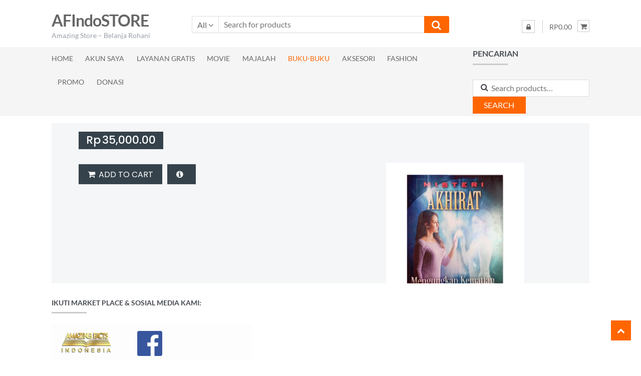

--- FILE ---
content_type: text/html; charset=UTF-8
request_url: https://afindostore.com/product/menuju-ke-bukit/
body_size: 19519
content:
<!DOCTYPE html>
<html lang="en-US" itemscope itemtype="https://schema.org/Product">
<head><style>img.lazy{min-height:1px}</style><link href="https://afindostore.com/wp-content/plugins/w3-total-cache/pub/js/lazyload.min.js" as="script">
<meta charset="UTF-8">
<meta name="viewport" content="width=device-width, initial-scale=1">
<link rel="profile" href="https://gmpg.org/xfn/11">

<title>Buku Menuju Ke Bukit &#8211; AFIndoSTORE</title>
<meta name='robots' content='max-image-preview:large' />
	<style>img:is([sizes="auto" i], [sizes^="auto," i]) { contain-intrinsic-size: 3000px 1500px }</style>
	<link rel='dns-prefetch' href='//fonts.googleapis.com' />
<link rel="alternate" type="application/rss+xml" title="AFIndoSTORE &raquo; Feed" href="https://afindostore.com/feed/" />
<link rel="alternate" type="application/rss+xml" title="AFIndoSTORE &raquo; Comments Feed" href="https://afindostore.com/comments/feed/" />
<link rel="alternate" type="application/rss+xml" title="AFIndoSTORE &raquo; Buku Menuju Ke Bukit Comments Feed" href="https://afindostore.com/product/menuju-ke-bukit/feed/" />
<script type="e187c6ad5797688c6b3048d1-text/javascript">
/* <![CDATA[ */
window._wpemojiSettings = {"baseUrl":"https:\/\/s.w.org\/images\/core\/emoji\/15.0.3\/72x72\/","ext":".png","svgUrl":"https:\/\/s.w.org\/images\/core\/emoji\/15.0.3\/svg\/","svgExt":".svg","source":{"concatemoji":"https:\/\/afindostore.com\/wp-includes\/js\/wp-emoji-release.min.js?ver=6.7.1"}};
/*! This file is auto-generated */
!function(i,n){var o,s,e;function c(e){try{var t={supportTests:e,timestamp:(new Date).valueOf()};sessionStorage.setItem(o,JSON.stringify(t))}catch(e){}}function p(e,t,n){e.clearRect(0,0,e.canvas.width,e.canvas.height),e.fillText(t,0,0);var t=new Uint32Array(e.getImageData(0,0,e.canvas.width,e.canvas.height).data),r=(e.clearRect(0,0,e.canvas.width,e.canvas.height),e.fillText(n,0,0),new Uint32Array(e.getImageData(0,0,e.canvas.width,e.canvas.height).data));return t.every(function(e,t){return e===r[t]})}function u(e,t,n){switch(t){case"flag":return n(e,"\ud83c\udff3\ufe0f\u200d\u26a7\ufe0f","\ud83c\udff3\ufe0f\u200b\u26a7\ufe0f")?!1:!n(e,"\ud83c\uddfa\ud83c\uddf3","\ud83c\uddfa\u200b\ud83c\uddf3")&&!n(e,"\ud83c\udff4\udb40\udc67\udb40\udc62\udb40\udc65\udb40\udc6e\udb40\udc67\udb40\udc7f","\ud83c\udff4\u200b\udb40\udc67\u200b\udb40\udc62\u200b\udb40\udc65\u200b\udb40\udc6e\u200b\udb40\udc67\u200b\udb40\udc7f");case"emoji":return!n(e,"\ud83d\udc26\u200d\u2b1b","\ud83d\udc26\u200b\u2b1b")}return!1}function f(e,t,n){var r="undefined"!=typeof WorkerGlobalScope&&self instanceof WorkerGlobalScope?new OffscreenCanvas(300,150):i.createElement("canvas"),a=r.getContext("2d",{willReadFrequently:!0}),o=(a.textBaseline="top",a.font="600 32px Arial",{});return e.forEach(function(e){o[e]=t(a,e,n)}),o}function t(e){var t=i.createElement("script");t.src=e,t.defer=!0,i.head.appendChild(t)}"undefined"!=typeof Promise&&(o="wpEmojiSettingsSupports",s=["flag","emoji"],n.supports={everything:!0,everythingExceptFlag:!0},e=new Promise(function(e){i.addEventListener("DOMContentLoaded",e,{once:!0})}),new Promise(function(t){var n=function(){try{var e=JSON.parse(sessionStorage.getItem(o));if("object"==typeof e&&"number"==typeof e.timestamp&&(new Date).valueOf()<e.timestamp+604800&&"object"==typeof e.supportTests)return e.supportTests}catch(e){}return null}();if(!n){if("undefined"!=typeof Worker&&"undefined"!=typeof OffscreenCanvas&&"undefined"!=typeof URL&&URL.createObjectURL&&"undefined"!=typeof Blob)try{var e="postMessage("+f.toString()+"("+[JSON.stringify(s),u.toString(),p.toString()].join(",")+"));",r=new Blob([e],{type:"text/javascript"}),a=new Worker(URL.createObjectURL(r),{name:"wpTestEmojiSupports"});return void(a.onmessage=function(e){c(n=e.data),a.terminate(),t(n)})}catch(e){}c(n=f(s,u,p))}t(n)}).then(function(e){for(var t in e)n.supports[t]=e[t],n.supports.everything=n.supports.everything&&n.supports[t],"flag"!==t&&(n.supports.everythingExceptFlag=n.supports.everythingExceptFlag&&n.supports[t]);n.supports.everythingExceptFlag=n.supports.everythingExceptFlag&&!n.supports.flag,n.DOMReady=!1,n.readyCallback=function(){n.DOMReady=!0}}).then(function(){return e}).then(function(){var e;n.supports.everything||(n.readyCallback(),(e=n.source||{}).concatemoji?t(e.concatemoji):e.wpemoji&&e.twemoji&&(t(e.twemoji),t(e.wpemoji)))}))}((window,document),window._wpemojiSettings);
/* ]]> */
</script>
<link rel='stylesheet' id='dashicons-css' href='https://afindostore.com/wp-includes/css/dashicons.min.css?ver=6.7.1' type='text/css' media='all' />
<link rel='stylesheet' id='psfw-fontawesome-css' href='https://afindostore.com/wp-content/plugins/product-slider-for-woocommerce-lite/css/font-awesome.min.css?ver=1.1.7' type='text/css' media='all' />
<link rel='stylesheet' id='psfw-font-css' href='//fonts.googleapis.com/css?family=Bitter%7CHind%7CPlayfair+Display%3A400%2C400i%2C700%2C700i%2C900%2C900i%7COpen+Sans%3A400%2C500%2C600%2C700%2C900%7CLato%3A300%2C400%2C700%2C900%7CMontserrat%7CDroid+Sans%7CRoboto%7CLora%3A400%2C400i%2C700%2C700i%7CRoboto+Slab%7CRubik%7CMerriweather%3A300%2C400%2C700%2C900%7CPoppins%7CRopa+Sans%7CPlayfair+Display%7CRubik%7CSource+Sans+Pro%7CRoboto+Condensed%7CRoboto+Slab%3A300%2C400%2C700%7CAmatic+SC%3A400%2C700%7CQuicksand%7COswald%7CQuicksand%3A400%2C500%2C700&#038;ver=6.7.1' type='text/css' media='all' />
<link rel='stylesheet' id='psfw-animation-style-css' href='https://afindostore.com/wp-content/plugins/product-slider-for-woocommerce-lite/css/animate.css?ver=1.1.7' type='text/css' media='all' />
<link rel='stylesheet' id='psfw-linearicons-css' href='https://afindostore.com/wp-content/plugins/product-slider-for-woocommerce-lite/css/linear-icon-font.min.css?ver=1.1.7' type='text/css' media='all' />
<link rel='stylesheet' id='psfw-bxslider-style-css' href='https://afindostore.com/wp-content/plugins/product-slider-for-woocommerce-lite/css/jquery.bxslider.css?ver=1.1.7' type='text/css' media='all' />
<link rel='stylesheet' id='psfw-frontend-style-css' href='https://afindostore.com/wp-content/plugins/product-slider-for-woocommerce-lite/css/psfw-frontend.css?ver=6.7.1' type='text/css' media='all' />
<link rel='stylesheet' id='psfw-responsive-style-css' href='https://afindostore.com/wp-content/plugins/product-slider-for-woocommerce-lite/css/psfw-responsive.css?ver=1.1.7' type='text/css' media='all' />
<link rel='stylesheet' id='woo-cart-weight-blocks-integration-frontend-css' href='https://afindostore.com/wp-content/plugins/woo-cart-weight/build/style-index.css?ver=1736403464' type='text/css' media='all' />
<link rel='stylesheet' id='woo-cart-weight-blocks-integration-editor-css' href='https://afindostore.com/wp-content/plugins/woo-cart-weight/build/style-index.css?ver=1736403464' type='text/css' media='all' />
<style id='wp-emoji-styles-inline-css' type='text/css'>

	img.wp-smiley, img.emoji {
		display: inline !important;
		border: none !important;
		box-shadow: none !important;
		height: 1em !important;
		width: 1em !important;
		margin: 0 0.07em !important;
		vertical-align: -0.1em !important;
		background: none !important;
		padding: 0 !important;
	}
</style>
<link rel='stylesheet' id='wp-block-library-css' href='https://afindostore.com/wp-includes/css/dist/block-library/style.min.css?ver=6.7.1' type='text/css' media='all' />
<style id='classic-theme-styles-inline-css' type='text/css'>
/*! This file is auto-generated */
.wp-block-button__link{color:#fff;background-color:#32373c;border-radius:9999px;box-shadow:none;text-decoration:none;padding:calc(.667em + 2px) calc(1.333em + 2px);font-size:1.125em}.wp-block-file__button{background:#32373c;color:#fff;text-decoration:none}
</style>
<style id='global-styles-inline-css' type='text/css'>
:root{--wp--preset--aspect-ratio--square: 1;--wp--preset--aspect-ratio--4-3: 4/3;--wp--preset--aspect-ratio--3-4: 3/4;--wp--preset--aspect-ratio--3-2: 3/2;--wp--preset--aspect-ratio--2-3: 2/3;--wp--preset--aspect-ratio--16-9: 16/9;--wp--preset--aspect-ratio--9-16: 9/16;--wp--preset--color--black: #000000;--wp--preset--color--cyan-bluish-gray: #abb8c3;--wp--preset--color--white: #ffffff;--wp--preset--color--pale-pink: #f78da7;--wp--preset--color--vivid-red: #cf2e2e;--wp--preset--color--luminous-vivid-orange: #ff6900;--wp--preset--color--luminous-vivid-amber: #fcb900;--wp--preset--color--light-green-cyan: #7bdcb5;--wp--preset--color--vivid-green-cyan: #00d084;--wp--preset--color--pale-cyan-blue: #8ed1fc;--wp--preset--color--vivid-cyan-blue: #0693e3;--wp--preset--color--vivid-purple: #9b51e0;--wp--preset--gradient--vivid-cyan-blue-to-vivid-purple: linear-gradient(135deg,rgba(6,147,227,1) 0%,rgb(155,81,224) 100%);--wp--preset--gradient--light-green-cyan-to-vivid-green-cyan: linear-gradient(135deg,rgb(122,220,180) 0%,rgb(0,208,130) 100%);--wp--preset--gradient--luminous-vivid-amber-to-luminous-vivid-orange: linear-gradient(135deg,rgba(252,185,0,1) 0%,rgba(255,105,0,1) 100%);--wp--preset--gradient--luminous-vivid-orange-to-vivid-red: linear-gradient(135deg,rgba(255,105,0,1) 0%,rgb(207,46,46) 100%);--wp--preset--gradient--very-light-gray-to-cyan-bluish-gray: linear-gradient(135deg,rgb(238,238,238) 0%,rgb(169,184,195) 100%);--wp--preset--gradient--cool-to-warm-spectrum: linear-gradient(135deg,rgb(74,234,220) 0%,rgb(151,120,209) 20%,rgb(207,42,186) 40%,rgb(238,44,130) 60%,rgb(251,105,98) 80%,rgb(254,248,76) 100%);--wp--preset--gradient--blush-light-purple: linear-gradient(135deg,rgb(255,206,236) 0%,rgb(152,150,240) 100%);--wp--preset--gradient--blush-bordeaux: linear-gradient(135deg,rgb(254,205,165) 0%,rgb(254,45,45) 50%,rgb(107,0,62) 100%);--wp--preset--gradient--luminous-dusk: linear-gradient(135deg,rgb(255,203,112) 0%,rgb(199,81,192) 50%,rgb(65,88,208) 100%);--wp--preset--gradient--pale-ocean: linear-gradient(135deg,rgb(255,245,203) 0%,rgb(182,227,212) 50%,rgb(51,167,181) 100%);--wp--preset--gradient--electric-grass: linear-gradient(135deg,rgb(202,248,128) 0%,rgb(113,206,126) 100%);--wp--preset--gradient--midnight: linear-gradient(135deg,rgb(2,3,129) 0%,rgb(40,116,252) 100%);--wp--preset--font-size--small: 13px;--wp--preset--font-size--medium: 20px;--wp--preset--font-size--large: 36px;--wp--preset--font-size--x-large: 42px;--wp--preset--font-family--inter: "Inter", sans-serif;--wp--preset--font-family--cardo: Cardo;--wp--preset--spacing--20: 0.44rem;--wp--preset--spacing--30: 0.67rem;--wp--preset--spacing--40: 1rem;--wp--preset--spacing--50: 1.5rem;--wp--preset--spacing--60: 2.25rem;--wp--preset--spacing--70: 3.38rem;--wp--preset--spacing--80: 5.06rem;--wp--preset--shadow--natural: 6px 6px 9px rgba(0, 0, 0, 0.2);--wp--preset--shadow--deep: 12px 12px 50px rgba(0, 0, 0, 0.4);--wp--preset--shadow--sharp: 6px 6px 0px rgba(0, 0, 0, 0.2);--wp--preset--shadow--outlined: 6px 6px 0px -3px rgba(255, 255, 255, 1), 6px 6px rgba(0, 0, 0, 1);--wp--preset--shadow--crisp: 6px 6px 0px rgba(0, 0, 0, 1);}:where(.is-layout-flex){gap: 0.5em;}:where(.is-layout-grid){gap: 0.5em;}body .is-layout-flex{display: flex;}.is-layout-flex{flex-wrap: wrap;align-items: center;}.is-layout-flex > :is(*, div){margin: 0;}body .is-layout-grid{display: grid;}.is-layout-grid > :is(*, div){margin: 0;}:where(.wp-block-columns.is-layout-flex){gap: 2em;}:where(.wp-block-columns.is-layout-grid){gap: 2em;}:where(.wp-block-post-template.is-layout-flex){gap: 1.25em;}:where(.wp-block-post-template.is-layout-grid){gap: 1.25em;}.has-black-color{color: var(--wp--preset--color--black) !important;}.has-cyan-bluish-gray-color{color: var(--wp--preset--color--cyan-bluish-gray) !important;}.has-white-color{color: var(--wp--preset--color--white) !important;}.has-pale-pink-color{color: var(--wp--preset--color--pale-pink) !important;}.has-vivid-red-color{color: var(--wp--preset--color--vivid-red) !important;}.has-luminous-vivid-orange-color{color: var(--wp--preset--color--luminous-vivid-orange) !important;}.has-luminous-vivid-amber-color{color: var(--wp--preset--color--luminous-vivid-amber) !important;}.has-light-green-cyan-color{color: var(--wp--preset--color--light-green-cyan) !important;}.has-vivid-green-cyan-color{color: var(--wp--preset--color--vivid-green-cyan) !important;}.has-pale-cyan-blue-color{color: var(--wp--preset--color--pale-cyan-blue) !important;}.has-vivid-cyan-blue-color{color: var(--wp--preset--color--vivid-cyan-blue) !important;}.has-vivid-purple-color{color: var(--wp--preset--color--vivid-purple) !important;}.has-black-background-color{background-color: var(--wp--preset--color--black) !important;}.has-cyan-bluish-gray-background-color{background-color: var(--wp--preset--color--cyan-bluish-gray) !important;}.has-white-background-color{background-color: var(--wp--preset--color--white) !important;}.has-pale-pink-background-color{background-color: var(--wp--preset--color--pale-pink) !important;}.has-vivid-red-background-color{background-color: var(--wp--preset--color--vivid-red) !important;}.has-luminous-vivid-orange-background-color{background-color: var(--wp--preset--color--luminous-vivid-orange) !important;}.has-luminous-vivid-amber-background-color{background-color: var(--wp--preset--color--luminous-vivid-amber) !important;}.has-light-green-cyan-background-color{background-color: var(--wp--preset--color--light-green-cyan) !important;}.has-vivid-green-cyan-background-color{background-color: var(--wp--preset--color--vivid-green-cyan) !important;}.has-pale-cyan-blue-background-color{background-color: var(--wp--preset--color--pale-cyan-blue) !important;}.has-vivid-cyan-blue-background-color{background-color: var(--wp--preset--color--vivid-cyan-blue) !important;}.has-vivid-purple-background-color{background-color: var(--wp--preset--color--vivid-purple) !important;}.has-black-border-color{border-color: var(--wp--preset--color--black) !important;}.has-cyan-bluish-gray-border-color{border-color: var(--wp--preset--color--cyan-bluish-gray) !important;}.has-white-border-color{border-color: var(--wp--preset--color--white) !important;}.has-pale-pink-border-color{border-color: var(--wp--preset--color--pale-pink) !important;}.has-vivid-red-border-color{border-color: var(--wp--preset--color--vivid-red) !important;}.has-luminous-vivid-orange-border-color{border-color: var(--wp--preset--color--luminous-vivid-orange) !important;}.has-luminous-vivid-amber-border-color{border-color: var(--wp--preset--color--luminous-vivid-amber) !important;}.has-light-green-cyan-border-color{border-color: var(--wp--preset--color--light-green-cyan) !important;}.has-vivid-green-cyan-border-color{border-color: var(--wp--preset--color--vivid-green-cyan) !important;}.has-pale-cyan-blue-border-color{border-color: var(--wp--preset--color--pale-cyan-blue) !important;}.has-vivid-cyan-blue-border-color{border-color: var(--wp--preset--color--vivid-cyan-blue) !important;}.has-vivid-purple-border-color{border-color: var(--wp--preset--color--vivid-purple) !important;}.has-vivid-cyan-blue-to-vivid-purple-gradient-background{background: var(--wp--preset--gradient--vivid-cyan-blue-to-vivid-purple) !important;}.has-light-green-cyan-to-vivid-green-cyan-gradient-background{background: var(--wp--preset--gradient--light-green-cyan-to-vivid-green-cyan) !important;}.has-luminous-vivid-amber-to-luminous-vivid-orange-gradient-background{background: var(--wp--preset--gradient--luminous-vivid-amber-to-luminous-vivid-orange) !important;}.has-luminous-vivid-orange-to-vivid-red-gradient-background{background: var(--wp--preset--gradient--luminous-vivid-orange-to-vivid-red) !important;}.has-very-light-gray-to-cyan-bluish-gray-gradient-background{background: var(--wp--preset--gradient--very-light-gray-to-cyan-bluish-gray) !important;}.has-cool-to-warm-spectrum-gradient-background{background: var(--wp--preset--gradient--cool-to-warm-spectrum) !important;}.has-blush-light-purple-gradient-background{background: var(--wp--preset--gradient--blush-light-purple) !important;}.has-blush-bordeaux-gradient-background{background: var(--wp--preset--gradient--blush-bordeaux) !important;}.has-luminous-dusk-gradient-background{background: var(--wp--preset--gradient--luminous-dusk) !important;}.has-pale-ocean-gradient-background{background: var(--wp--preset--gradient--pale-ocean) !important;}.has-electric-grass-gradient-background{background: var(--wp--preset--gradient--electric-grass) !important;}.has-midnight-gradient-background{background: var(--wp--preset--gradient--midnight) !important;}.has-small-font-size{font-size: var(--wp--preset--font-size--small) !important;}.has-medium-font-size{font-size: var(--wp--preset--font-size--medium) !important;}.has-large-font-size{font-size: var(--wp--preset--font-size--large) !important;}.has-x-large-font-size{font-size: var(--wp--preset--font-size--x-large) !important;}
:where(.wp-block-post-template.is-layout-flex){gap: 1.25em;}:where(.wp-block-post-template.is-layout-grid){gap: 1.25em;}
:where(.wp-block-columns.is-layout-flex){gap: 2em;}:where(.wp-block-columns.is-layout-grid){gap: 2em;}
:root :where(.wp-block-pullquote){font-size: 1.5em;line-height: 1.6;}
</style>
<link rel='stylesheet' id='woo-advanced-discounts-css' href='https://afindostore.com/wp-content/plugins/woo-advanced-discounts/public/css/wad-public.css?ver=2.32.2' type='text/css' media='all' />
<link rel='stylesheet' id='o-tooltip-css' href='https://afindostore.com/wp-content/plugins/woo-advanced-discounts/public/css/tooltip.min.css?ver=2.32.2' type='text/css' media='all' />
<link rel='stylesheet' id='photoswipe-css' href='https://afindostore.com/wp-content/plugins/woocommerce/assets/css/photoswipe/photoswipe.min.css?ver=9.5.2' type='text/css' media='all' />
<link rel='stylesheet' id='photoswipe-default-skin-css' href='https://afindostore.com/wp-content/plugins/woocommerce/assets/css/photoswipe/default-skin/default-skin.min.css?ver=9.5.2' type='text/css' media='all' />
<style id='woocommerce-inline-inline-css' type='text/css'>
.woocommerce form .form-row .required { visibility: visible; }
</style>
<link rel='stylesheet' id='shopper-style-css' href='https://afindostore.com/wp-content/themes/shopper/style.css?ver=1.3.8' type='text/css' media='all' />
<style id='shopper-style-inline-css' type='text/css'>

			.main-navigation ul li a,
			.site-title a,
			.site-branding h1 a,
			.site-footer .shopper-handheld-footer-bar a:not(.button) {
				color: #666666;
			}

			.main-navigation ul li a:hover,
			.main-navigation ul li:hover > a,
			.site-title a:hover,
			a.cart-contents:hover,
			.header-myacc-link a:hover,
			.site-header-cart .widget_shopping_cart a:hover,
			.site-header-cart:hover > li > a,
			.site-header ul.menu li.current-menu-item > a,
			.site-header ul.menu li.current-menu-parent > a {
				color: #ff6600;
			}

			table th {
				background-color: #f8f8f8;
			}

			table tbody td {
				background-color: #fdfdfd;
			}

			table tbody tr:nth-child(2n) td {
				background-color: #fbfbfb;
			}

			.site-header,
			.main-navigation ul.menu > li.menu-item-has-children:after,
			.shopper-handheld-footer-bar,
			.shopper-handheld-footer-bar ul li > a,
			.shopper-handheld-footer-bar ul li.search .site-search {
				background-color: #ffffff;
			}

			p.site-description,
			.site-header,
			.shopper-handheld-footer-bar {
				color: #9aa0a7;
			}

			.shopper-handheld-footer-bar ul li.cart .count {
				background-color: #666666;
			}

			.shopper-handheld-footer-bar ul li.cart .count {
				color: #ffffff;
			}

			.shopper-handheld-footer-bar ul li.cart .count {
				border-color: #ffffff;
			}

			h1, h2, h3, h4, h5, h6 {
				color: #484c51;
			}
			.widget .widget-title, .widget .widgettitle, .shopper-latest-from-blog .recent-post-title, .entry-title a {
				color: #484c51;
			}

			.widget h1 {
				border-bottom-color: #484c51;
			}

			body,
			.page-numbers li .page-numbers:not(.current),
			.page-numbers li .page-numbers:not(.current) {
				color: #43454b;
			}

			.widget-area .widget a,
			.hentry .entry-header .posted-on a,
			.hentry .entry-header .byline a {
				color: #75777d;
			}
			.site-main nav.navigation .nav-previous a, .widget_nav_menu ul.menu li.current-menu-item > a, .widget ul li.current-cat-ancestor > a, .widget_nav_menu ul.menu li.current-menu-ancestor > a, .site-main nav.navigation .nav-next a, .widget ul li.current-cat > a, .widget ul li.current-cat-parent > a, a  {
				color: #ff6600;
			}
			button, input[type="button"], input[type="reset"], input[type="submit"], .button, .widget a.button, .site-header-cart .widget_shopping_cart a.button, .back-to-top, .page-numbers li .page-numbers:hover,
				.shopper-hero-box .hero-box-wrap.owl-carousel .owl-controls .owl-next,
				.shopper-hero-box .hero-box-wrap.owl-carousel .owl-controls .owl-prev
			 {
				background-color: #ff6600;
				border-color: #ff6600;
				color: #ffffff;
			}



			.button.alt:hover, button.alt:hover, widget a.button.checkout:hover, button:hover, input[type="button"]:hover, input[type="reset"]:hover, input[type="submit"]:hover, .button:hover, .widget a.button:hover, .site-header-cart .widget_shopping_cart a.button:hover, .back-to-top:hover, input[type="submit"]:disabled:hover {
				background-color: #e64d00;
				border-color: #e64d00;
				color: #ffffff;
			}

			button.alt, input[type="button"].alt, input[type="reset"].alt, input[type="submit"].alt, .button.alt, .added_to_cart.alt, .widget-area .widget a.button.alt, .added_to_cart, .pagination .page-numbers li .page-numbers.current, .woocommerce-pagination .page-numbers li .page-numbers.current, .widget a.button.checkout {
				background-color: #ff6600;
				border-color: #ff6600;
				color: #ffffff;
			}

			 input[type="button"].alt:hover, input[type="reset"].alt:hover, input[type="submit"].alt:hover,  .added_to_cart.alt:hover, .widget-area .widget a.button.alt:hover {
				background-color: #13141a;
				border-color: #13141a;
				color: #ffffff;
			}

			.site-footer {
				background-color: #333333;
				color: #cccccc;
			}

			.footer-widgets {
				background-color: #666666;
			}

			.footer-widgets .widget-title {
				color: #ffffff;
			}

			.site-footer h1, .site-footer h2, .site-footer h3, .site-footer h4, .site-footer h5, .site-footer h6 {
				color: #ffffff;
			}


			.site-info,
			.footer-widgets .product_list_widget a:hover,
			.site-footer a:not(.button) {
				color: #cccccc;
			}

			#order_review,
			#payment .payment_methods > li .payment_box {
				background-color: ffffff;
			}

			#payment .payment_methods > li {
				background-color: #fafafa;
			}

			#payment .payment_methods > li:hover {
				background-color: #f5f5f5;
			}

			.hentry .entry-content .more-link {
				border-color: #ff6600;
				color: #ff6600;
			}
			.hentry .entry-content .more-link:hover {
				background-color: #ff6600;
			}

			@media screen and ( min-width: 768px ) {
				/*
				.secondary-navigation ul.menu a:hover {
					color: #b3b9c0;
				}

				.secondary-navigation ul.menu a {
					color: #9aa0a7;
				}*/

				.site-header-cart .widget_shopping_cart,
				.main-navigation ul.menu ul.sub-menu,
				.main-navigation ul.nav-menu ul.children {
					background-color: #f7f7f7;
				}

			}
</style>
<style type="text/css">@font-face {font-family:Lato;font-style:normal;font-weight:400;src:url(/cf-fonts/s/lato/5.0.18/latin/400/normal.woff2);unicode-range:U+0000-00FF,U+0131,U+0152-0153,U+02BB-02BC,U+02C6,U+02DA,U+02DC,U+0304,U+0308,U+0329,U+2000-206F,U+2074,U+20AC,U+2122,U+2191,U+2193,U+2212,U+2215,U+FEFF,U+FFFD;font-display:swap;}@font-face {font-family:Lato;font-style:normal;font-weight:400;src:url(/cf-fonts/s/lato/5.0.18/latin-ext/400/normal.woff2);unicode-range:U+0100-02AF,U+0304,U+0308,U+0329,U+1E00-1E9F,U+1EF2-1EFF,U+2020,U+20A0-20AB,U+20AD-20CF,U+2113,U+2C60-2C7F,U+A720-A7FF;font-display:swap;}@font-face {font-family:Lato;font-style:italic;font-weight:400;src:url(/cf-fonts/s/lato/5.0.18/latin-ext/400/italic.woff2);unicode-range:U+0100-02AF,U+0304,U+0308,U+0329,U+1E00-1E9F,U+1EF2-1EFF,U+2020,U+20A0-20AB,U+20AD-20CF,U+2113,U+2C60-2C7F,U+A720-A7FF;font-display:swap;}@font-face {font-family:Lato;font-style:italic;font-weight:400;src:url(/cf-fonts/s/lato/5.0.18/latin/400/italic.woff2);unicode-range:U+0000-00FF,U+0131,U+0152-0153,U+02BB-02BC,U+02C6,U+02DA,U+02DC,U+0304,U+0308,U+0329,U+2000-206F,U+2074,U+20AC,U+2122,U+2191,U+2193,U+2212,U+2215,U+FEFF,U+FFFD;font-display:swap;}@font-face {font-family:Lato;font-style:normal;font-weight:700;src:url(/cf-fonts/s/lato/5.0.18/latin/700/normal.woff2);unicode-range:U+0000-00FF,U+0131,U+0152-0153,U+02BB-02BC,U+02C6,U+02DA,U+02DC,U+0304,U+0308,U+0329,U+2000-206F,U+2074,U+20AC,U+2122,U+2191,U+2193,U+2212,U+2215,U+FEFF,U+FFFD;font-display:swap;}@font-face {font-family:Lato;font-style:normal;font-weight:700;src:url(/cf-fonts/s/lato/5.0.18/latin-ext/700/normal.woff2);unicode-range:U+0100-02AF,U+0304,U+0308,U+0329,U+1E00-1E9F,U+1EF2-1EFF,U+2020,U+20A0-20AB,U+20AD-20CF,U+2113,U+2C60-2C7F,U+A720-A7FF;font-display:swap;}@font-face {font-family:Lato;font-style:italic;font-weight:700;src:url(/cf-fonts/s/lato/5.0.18/latin-ext/700/italic.woff2);unicode-range:U+0100-02AF,U+0304,U+0308,U+0329,U+1E00-1E9F,U+1EF2-1EFF,U+2020,U+20A0-20AB,U+20AD-20CF,U+2113,U+2C60-2C7F,U+A720-A7FF;font-display:swap;}@font-face {font-family:Lato;font-style:italic;font-weight:700;src:url(/cf-fonts/s/lato/5.0.18/latin/700/italic.woff2);unicode-range:U+0000-00FF,U+0131,U+0152-0153,U+02BB-02BC,U+02C6,U+02DA,U+02DC,U+0304,U+0308,U+0329,U+2000-206F,U+2074,U+20AC,U+2122,U+2191,U+2193,U+2212,U+2215,U+FEFF,U+FFFD;font-display:swap;}@font-face {font-family:Lato;font-style:normal;font-weight:900;src:url(/cf-fonts/s/lato/5.0.18/latin-ext/900/normal.woff2);unicode-range:U+0100-02AF,U+0304,U+0308,U+0329,U+1E00-1E9F,U+1EF2-1EFF,U+2020,U+20A0-20AB,U+20AD-20CF,U+2113,U+2C60-2C7F,U+A720-A7FF;font-display:swap;}@font-face {font-family:Lato;font-style:normal;font-weight:900;src:url(/cf-fonts/s/lato/5.0.18/latin/900/normal.woff2);unicode-range:U+0000-00FF,U+0131,U+0152-0153,U+02BB-02BC,U+02C6,U+02DA,U+02DC,U+0304,U+0308,U+0329,U+2000-206F,U+2074,U+20AC,U+2122,U+2191,U+2193,U+2212,U+2215,U+FEFF,U+FFFD;font-display:swap;}</style>
<link rel='stylesheet' id='shopper-woocommerce-style-css' href='https://afindostore.com/wp-content/themes/shopper/assets/sass/woocommerce/woocommerce.css?ver=6.7.1' type='text/css' media='all' />
<style id='shopper-woocommerce-style-inline-css' type='text/css'>

			a.cart-contents,
			.header-myacc-link a,
			.site-header-cart .widget_shopping_cart a {
				color: #666666;
			}



			table.cart td.product-remove,
			table.cart td.actions {
				border-top-color: ffffff;
			}

			.woocommerce-tabs ul.tabs li.active a,
			ul.products li.product .price,
			.widget_search form:before,
			.widget_product_search form:before {
				color: #43454b;
			}

			.woocommerce-breadcrumb a,
			a.woocommerce-review-link,
			.product_meta a {
				color: #75777d;
			}

			.star-rating span:before,
			.quantity .plus, .quantity .minus,
			p.stars a:hover:after,
			p.stars a:after,
			.star-rating span:before,
			#payment .payment_methods li input[type=radio]:first-child:checked+label:before {
				color: #ff6600;
			}

			.widget_price_filter .ui-slider .ui-slider-range,
			.widget_price_filter .ui-slider .ui-slider-handle {
				background-color: #ff6600;
			}

			.woocommerce-breadcrumb,
			#reviews .commentlist li .comment_container {
				background-color: #f8f8f8;
			}

			.order_details {
				background-color: #f8f8f8;
			}

			.order_details > li {
				border-bottom: 1px dotted #e3e3e3;
			}

			.order_details:before,
			.order_details:after {
				background: -webkit-linear-gradient(transparent 0,transparent 0),-webkit-linear-gradient(135deg,#f8f8f8 33.33%,transparent 33.33%),-webkit-linear-gradient(45deg,#f8f8f8 33.33%,transparent 33.33%)
			}

			p.stars a:before,
			p.stars a:hover~a:before,
			p.stars.selected a.active~a:before {
				color: #43454b;
			}

			p.stars.selected a.active:before,
			p.stars:hover a:before,
			p.stars.selected a:not(.active):before,
			p.stars.selected a.active:before {
				color: #ff6600;
			}

			.single-product div.product .woocommerce-product-gallery .woocommerce-product-gallery__trigger {
				background-color: #ff6600;
				color: #ffffff;
			}

			.single-product div.product .woocommerce-product-gallery .woocommerce-product-gallery__trigger:hover {
				background-color: #e64d00;
				border-color: #e64d00;
				color: #ffffff;
			}


			.site-main ul.products li.product:hover .woocommerce-loop-category__title,
			.site-header-cart .cart-contents .count,
			.added_to_cart, .onsale {
				background-color: #ff6600;
				color: #ffffff;
			}
			.added_to_cart:hover {
					background-color: #e64d00;
			}
			.widget_price_filter .ui-slider .ui-slider-range, .widget_price_filter .ui-slider .ui-slider-handle,
			.widget .tagcloud a:hover, .widget_price_filter .ui-slider .ui-slider-range, .widget_price_filter .ui-slider .ui-slider-handle, .hentry.type-post .entry-header:after {
				background-color: #ff6600;
			}
			.widget .tagcloud a:hover {
				border-color:  #ff6600;
			}

			.widget_product_categories > ul li.current-cat-parent > a, .widget_product_categories > ul li.current-cat > a {
				color: #ff6600;
			}

			@media screen and ( min-width: 768px ) {
				.site-header-cart .widget_shopping_cart,
				.site-header .product_list_widget li .quantity {
					color: #9aa0a7;
				}
			}
</style>
<script type="text/template" id="tmpl-variation-template">
	<div class="woocommerce-variation-description">{{{ data.variation.variation_description }}}</div>
	<div class="woocommerce-variation-price">{{{ data.variation.price_html }}}</div>
	<div class="woocommerce-variation-availability">{{{ data.variation.availability_html }}}</div>
</script>
<script type="text/template" id="tmpl-unavailable-variation-template">
	<p role="alert">Sorry, this product is unavailable. Please choose a different combination.</p>
</script>
<!--n2css--><!--n2js--><script type="e187c6ad5797688c6b3048d1-text/javascript" src="https://afindostore.com/wp-content/plugins/jquery-updater/js/jquery-3.7.1.min.js?ver=3.7.1" id="jquery-core-js"></script>
<script type="e187c6ad5797688c6b3048d1-text/javascript" src="https://afindostore.com/wp-content/plugins/jquery-updater/js/jquery-migrate-3.5.2.min.js?ver=3.5.2" id="jquery-migrate-js"></script>
<script type="e187c6ad5797688c6b3048d1-text/javascript" id="wc-add-to-cart-variation-js-extra">
/* <![CDATA[ */
var wc_add_to_cart_variation_params = {"wc_ajax_url":"\/?wc-ajax=%%endpoint%%","i18n_no_matching_variations_text":"Sorry, no products matched your selection. Please choose a different combination.","i18n_make_a_selection_text":"Please select some product options before adding this product to your cart.","i18n_unavailable_text":"Sorry, this product is unavailable. Please choose a different combination.","i18n_reset_alert_text":"Your selection has been reset. Please select some product options before adding this product to your cart."};
/* ]]> */
</script>
<script type="e187c6ad5797688c6b3048d1-text/javascript" src="https://afindostore.com/wp-content/plugins/woocommerce/assets/js/frontend/add-to-cart-variation.js?ver=1.6" id="wc-add-to-cart-variation-js" data-wp-strategy="defer"></script>
<script type="e187c6ad5797688c6b3048d1-text/javascript" src="https://afindostore.com/wp-content/plugins/product-slider-for-woocommerce-lite/js/isotope.js?ver=1.1.7" id="psfw-isotope-script-js"></script>
<script type="e187c6ad5797688c6b3048d1-text/javascript" src="https://afindostore.com/wp-content/plugins/product-slider-for-woocommerce-lite/js/imagesloaded.min.js?ver=1.1.7" id="psfw-imageloaded-script-js"></script>
<script type="e187c6ad5797688c6b3048d1-text/javascript" src="https://afindostore.com/wp-content/plugins/product-slider-for-woocommerce-lite/js/linear-icon.min.js?ver=1.1.7" id="psfw-linearicons-js"></script>
<script type="e187c6ad5797688c6b3048d1-text/javascript" src="https://afindostore.com/wp-content/plugins/product-slider-for-woocommerce-lite/js/jquery.bxslider.min.js?ver=1.1.7" id="psfw-bxslider-script-js"></script>
<script type="e187c6ad5797688c6b3048d1-text/javascript" src="https://afindostore.com/wp-includes/js/underscore.min.js?ver=1.13.7" id="underscore-js"></script>
<script type="e187c6ad5797688c6b3048d1-text/javascript" id="wp-util-js-extra">
/* <![CDATA[ */
var _wpUtilSettings = {"ajax":{"url":"\/wp-admin\/admin-ajax.php"}};
/* ]]> */
</script>
<script type="e187c6ad5797688c6b3048d1-text/javascript" src="https://afindostore.com/wp-includes/js/wp-util.min.js?ver=6.7.1" id="wp-util-js"></script>
<script type="e187c6ad5797688c6b3048d1-text/javascript" id="psfw-frontend-script-js-extra">
/* <![CDATA[ */
var psfw_frontend_js_params = {"ajax_url":"https:\/\/afindostore.com\/wp-admin\/admin-ajax.php","ajax_nonce":"e73b4e00a1"};
var psfw_frontend_js_params = {"ajax_url":"https:\/\/afindostore.com\/wp-admin\/admin-ajax.php","ajax_nonce":"e73b4e00a1"};
/* ]]> */
</script>
<script type="e187c6ad5797688c6b3048d1-text/javascript" src="https://afindostore.com/wp-content/plugins/product-slider-for-woocommerce-lite/js/psfw-frontend.js?ver=1.1.7" id="psfw-frontend-script-js"></script>
<script type="e187c6ad5797688c6b3048d1-text/javascript" id="print-invoices-packing-slip-labels-for-woocommerce_public-js-extra">
/* <![CDATA[ */
var wf_pklist_params_public = {"show_document_preview":"No","document_access_type":"logged_in","is_user_logged_in":"","msgs":{"invoice_number_prompt_free_order":"\u2018Generate invoice for free orders\u2019 is disabled in Invoice settings > Advanced. You are attempting to generate invoice for this free order. Proceed?","creditnote_number_prompt":"Refund in this order seems not having credit number yet. Do you want to manually generate one ?","invoice_number_prompt_no_from_addr":"Please fill the `from address` in the plugin's general settings.","invoice_title_prompt":"Invoice","invoice_number_prompt":"number has not been generated yet. Do you want to manually generate one ?","pop_dont_show_again":false,"request_error":"Request error.","error_loading_data":"Error loading data.","min_value_error":"minimum value should be","generating_document_text":"Generating document...","new_tab_open_error":"Failed to open new tab. Please check your browser settings."}};
/* ]]> */
</script>
<script type="e187c6ad5797688c6b3048d1-text/javascript" src="https://afindostore.com/wp-content/plugins/print-invoices-packing-slip-labels-for-woocommerce/public/js/wf-woocommerce-packing-list-public.js?ver=4.7.2" id="print-invoices-packing-slip-labels-for-woocommerce_public-js"></script>
<script type="e187c6ad5797688c6b3048d1-text/javascript" src="https://afindostore.com/wp-content/plugins/woo-advanced-discounts/public/js/wad-public.js?ver=2.32.2" id="woo-advanced-discounts-js"></script>
<script type="e187c6ad5797688c6b3048d1-text/javascript" src="https://afindostore.com/wp-content/plugins/woo-advanced-discounts/public/js/tooltip.min.js?ver=2.32.2" id="o-tooltip-js"></script>
<script type="e187c6ad5797688c6b3048d1-text/javascript" src="https://afindostore.com/wp-content/plugins/woocommerce/assets/js/jquery-blockui/jquery.blockUI.min.js?ver=2.7.0-wc.9.5.2" id="jquery-blockui-js" defer="defer" data-wp-strategy="defer"></script>
<script type="e187c6ad5797688c6b3048d1-text/javascript" id="wc-add-to-cart-js-extra">
/* <![CDATA[ */
var wc_add_to_cart_params = {"ajax_url":"\/wp-admin\/admin-ajax.php","wc_ajax_url":"\/?wc-ajax=%%endpoint%%","i18n_view_cart":"View cart","cart_url":"https:\/\/afindostore.com\/cart\/","is_cart":"","cart_redirect_after_add":"no"};
/* ]]> */
</script>
<script type="e187c6ad5797688c6b3048d1-text/javascript" src="https://afindostore.com/wp-content/plugins/woocommerce/assets/js/frontend/add-to-cart.min.js?ver=9.5.2" id="wc-add-to-cart-js" defer="defer" data-wp-strategy="defer"></script>
<script type="e187c6ad5797688c6b3048d1-text/javascript" src="https://afindostore.com/wp-content/plugins/woocommerce/assets/js/zoom/jquery.zoom.min.js?ver=1.7.21-wc.9.5.2" id="zoom-js" defer="defer" data-wp-strategy="defer"></script>
<script type="e187c6ad5797688c6b3048d1-text/javascript" src="https://afindostore.com/wp-content/plugins/woocommerce/assets/js/flexslider/jquery.flexslider.min.js?ver=2.7.2-wc.9.5.2" id="flexslider-js" defer="defer" data-wp-strategy="defer"></script>
<script type="e187c6ad5797688c6b3048d1-text/javascript" src="https://afindostore.com/wp-content/plugins/woocommerce/assets/js/photoswipe/photoswipe.min.js?ver=4.1.1-wc.9.5.2" id="photoswipe-js" defer="defer" data-wp-strategy="defer"></script>
<script type="e187c6ad5797688c6b3048d1-text/javascript" src="https://afindostore.com/wp-content/plugins/woocommerce/assets/js/photoswipe/photoswipe-ui-default.min.js?ver=4.1.1-wc.9.5.2" id="photoswipe-ui-default-js" defer="defer" data-wp-strategy="defer"></script>
<script type="e187c6ad5797688c6b3048d1-text/javascript" id="wc-single-product-js-extra">
/* <![CDATA[ */
var wc_single_product_params = {"i18n_required_rating_text":"Please select a rating","i18n_product_gallery_trigger_text":"View full-screen image gallery","review_rating_required":"yes","flexslider":{"rtl":false,"animation":"slide","smoothHeight":true,"directionNav":false,"controlNav":"thumbnails","slideshow":false,"animationSpeed":500,"animationLoop":false,"allowOneSlide":false},"zoom_enabled":"1","zoom_options":[],"photoswipe_enabled":"1","photoswipe_options":{"shareEl":false,"closeOnScroll":false,"history":false,"hideAnimationDuration":0,"showAnimationDuration":0},"flexslider_enabled":"1"};
/* ]]> */
</script>
<script type="e187c6ad5797688c6b3048d1-text/javascript" src="https://afindostore.com/wp-content/plugins/woocommerce/assets/js/frontend/single-product.min.js?ver=9.5.2" id="wc-single-product-js" defer="defer" data-wp-strategy="defer"></script>
<script type="e187c6ad5797688c6b3048d1-text/javascript" src="https://afindostore.com/wp-content/plugins/woocommerce/assets/js/js-cookie/js.cookie.min.js?ver=2.1.4-wc.9.5.2" id="js-cookie-js" defer="defer" data-wp-strategy="defer"></script>
<script type="e187c6ad5797688c6b3048d1-text/javascript" id="woocommerce-js-extra">
/* <![CDATA[ */
var woocommerce_params = {"ajax_url":"\/wp-admin\/admin-ajax.php","wc_ajax_url":"\/?wc-ajax=%%endpoint%%"};
/* ]]> */
</script>
<script type="e187c6ad5797688c6b3048d1-text/javascript" src="https://afindostore.com/wp-content/plugins/woocommerce/assets/js/frontend/woocommerce.min.js?ver=9.5.2" id="woocommerce-js" defer="defer" data-wp-strategy="defer"></script>

<!-- OG: 3.3.3 -->
<meta property="og:image" content="https://afindostore.com/wp-content/uploads/2023/07/WhatsApp-Image-2024-03-19-at-15.04.47-1.jpeg"><meta property="og:image:secure_url" content="https://afindostore.com/wp-content/uploads/2023/07/WhatsApp-Image-2024-03-19-at-15.04.47-1.jpeg"><meta property="og:image:width" content="1600"><meta property="og:image:height" content="1600"><meta property="og:image:alt" content="WhatsApp Image 2024-03-19 at 15.04.47 (1)"><meta property="og:image:type" content="image/jpeg"><meta property="og:description" content="&quot;Larilah ke pegunungan, supaya engkau jangan mati lenyap&quot; -Kejadian 19:17 Bisnis kiamat sedang booming. Jutaan orang merasakan bahwa planet bumi berada diambang kiamat -- melalui kehancuran ekonomi global,pandemi,perang,atau bemcana alam yang menjurumuskan kota-kota dunia ke dalam kekacauan. Sebagai reaksi orang-orang dimana-mana merampas properti negara. Para &quot;prepers&quot; atau orang yang bersiap,kaya dan miskin menyimpan makanan, dan mengambil kelas survival/bertahan hidup dihutan belantara. Tetapi bagaimana seharusnya seorang Kristen menanggapi-berdasarkan nubuatan Alkitab dan amanat agung? Apakah waktunya benar-benar telah tiba bagi orang percaya untuk meninggalkan kota-kota dan menuju bukit-bukit? Dari jantung kota New York ke gua gunung terpecincil,penulis dan penginjil Doug Batchelor telah mengalami seluruh spektrum kehidupan pedesaan,pinggiran kota dan kota. Dengan perspektif Alkitabiah buku ini membahas kapan, bagaimana, dan mengapa (dan mengapa tidak) untuk menuju ke perbukitan. Mengindentifikasi hal-hal praktis yang harus dicari dalam membeli sebidang tanah,dan apa yang anda butuhkan  untuk hidup semi-independen dari peradaban--sambil mempertahankan misi bagi  yang hilang secara spiritual. Ini adalah buku yang sempurna jika anda bertanya-tanya, &quot;Apakah Tuhan ingin saya pergi menuju ke perbukitan, dan bagaimana saya mengambil langkah pertama?"><meta property="og:type" content="product"><meta property="og:locale" content="en_US"><meta property="og:site_name" content="AFIndoSTORE"><meta property="og:title" content="Buku Menuju Ke Bukit"><meta property="og:url" content="https://afindostore.com/product/menuju-ke-bukit/"><meta property="og:updated_time" content="2025-03-18T11:48:36+07:00">
<meta property="twitter:partner" content="ogwp"><meta property="twitter:card" content="summary_large_image"><meta property="twitter:image" content="https://afindostore.com/wp-content/uploads/2023/07/WhatsApp-Image-2024-03-19-at-15.04.47-1.jpeg"><meta property="twitter:image:alt" content="WhatsApp Image 2024-03-19 at 15.04.47 (1)"><meta property="twitter:title" content="Buku Menuju Ke Bukit"><meta property="twitter:description" content="&quot;Larilah ke pegunungan, supaya engkau jangan mati lenyap&quot; -Kejadian 19:17 Bisnis kiamat sedang booming. Jutaan orang merasakan bahwa planet bumi berada diambang kiamat -- melalui kehancuran ekonomi..."><meta property="twitter:url" content="https://afindostore.com/product/menuju-ke-bukit/">
<meta itemprop="image" content="https://afindostore.com/wp-content/uploads/2023/07/WhatsApp-Image-2024-03-19-at-15.04.47-1.jpeg"><meta itemprop="name" content="Buku Menuju Ke Bukit"><meta itemprop="description" content="&quot;Larilah ke pegunungan, supaya engkau jangan mati lenyap&quot; -Kejadian 19:17 Bisnis kiamat sedang booming. Jutaan orang merasakan bahwa planet bumi berada diambang kiamat -- melalui kehancuran ekonomi global,pandemi,perang,atau bemcana alam yang menjurumuskan kota-kota dunia ke dalam kekacauan. Sebagai reaksi orang-orang dimana-mana merampas properti negara. Para &quot;prepers&quot; atau orang yang bersiap,kaya dan miskin menyimpan makanan, dan mengambil kelas survival/bertahan hidup dihutan belantara. Tetapi bagaimana seharusnya seorang Kristen menanggapi-berdasarkan nubuatan Alkitab dan amanat agung? Apakah waktunya benar-benar telah tiba bagi orang percaya untuk meninggalkan kota-kota dan menuju bukit-bukit? Dari jantung kota New York ke gua gunung terpecincil,penulis dan penginjil Doug Batchelor telah mengalami seluruh spektrum kehidupan pedesaan,pinggiran kota dan kota. Dengan perspektif Alkitabiah buku ini membahas kapan, bagaimana, dan mengapa (dan mengapa tidak) untuk menuju ke perbukitan. Mengindentifikasi hal-hal praktis yang harus dicari dalam membeli sebidang tanah,dan apa yang anda butuhkan  untuk hidup semi-independen dari peradaban--sambil mempertahankan misi bagi  yang hilang secara spiritual. Ini adalah buku yang sempurna jika anda bertanya-tanya, &quot;Apakah Tuhan ingin saya pergi menuju ke perbukitan, dan bagaimana saya mengambil langkah pertama?"><meta itemprop="datePublished" content="2022-11-17"><meta itemprop="dateModified" content="2025-03-18T04:48:36+00:00"><meta itemprop="author" content="Rani Logo">
<meta property="profile:first_name" content="Rani"><meta property="profile:last_name" content="Logo"><meta property="profile:username" content="Rani Logo">
<meta property="product:retailer_item_id" content="BK030"><meta property="product:availability" content="instock"><meta property="product:weight" content="0.205"><meta property="product:price:amount" content="40000"><meta property="product:price:currency" content="IDR"><meta property="product:category" content="Buku-Buku"><meta property="product:category" content="Terbitan AFI">
<!-- /OG -->

<link rel="https://api.w.org/" href="https://afindostore.com/wp-json/" /><link rel="alternate" title="JSON" type="application/json" href="https://afindostore.com/wp-json/wp/v2/product/14584" /><link rel="EditURI" type="application/rsd+xml" title="RSD" href="https://afindostore.com/xmlrpc.php?rsd" />
<meta name="generator" content="WordPress 6.7.1" />
<meta name="generator" content="WooCommerce 9.5.2" />
<link rel="canonical" href="https://afindostore.com/product/menuju-ke-bukit/" />
<link rel='shortlink' href='https://afindostore.com/?p=14584' />
<link rel="alternate" title="oEmbed (JSON)" type="application/json+oembed" href="https://afindostore.com/wp-json/oembed/1.0/embed?url=https%3A%2F%2Fafindostore.com%2Fproduct%2Fmenuju-ke-bukit%2F" />
<link rel="alternate" title="oEmbed (XML)" type="text/xml+oembed" href="https://afindostore.com/wp-json/oembed/1.0/embed?url=https%3A%2F%2Fafindostore.com%2Fproduct%2Fmenuju-ke-bukit%2F&#038;format=xml" />
	<noscript><style>.woocommerce-product-gallery{ opacity: 1 !important; }</style></noscript>
	<style type="text/css">.recentcomments a{display:inline !important;padding:0 !important;margin:0 !important;}</style><style class='wp-fonts-local' type='text/css'>
@font-face{font-family:Inter;font-style:normal;font-weight:300 900;font-display:fallback;src:url('https://afindostore.com/wp-content/plugins/woocommerce/assets/fonts/Inter-VariableFont_slnt,wght.woff2') format('woff2');font-stretch:normal;}
@font-face{font-family:Cardo;font-style:normal;font-weight:400;font-display:fallback;src:url('https://afindostore.com/wp-content/plugins/woocommerce/assets/fonts/cardo_normal_400.woff2') format('woff2');}
</style>
<link rel="icon" href="https://afindostore.com/wp-content/uploads/2019/03/cropped-afindostore-32x32.png" sizes="32x32" />
<link rel="icon" href="https://afindostore.com/wp-content/uploads/2019/03/cropped-afindostore-192x192.png" sizes="192x192" />
<link rel="apple-touch-icon" href="https://afindostore.com/wp-content/uploads/2019/03/cropped-afindostore-180x180.png" />
<meta name="msapplication-TileImage" content="https://afindostore.com/wp-content/uploads/2019/03/cropped-afindostore-270x270.png" />
		<style type="text/css" id="wp-custom-css">
			.bantuan{
	position: fixed;
	width: 200px;
  height: 230px;
  bottom: 40px;
	left: 0px;
}

.whatsappa{
	position: fixed;
	
	width: 200px;
  height: 170px;
  bottom: 40px;
	left: 5px;
}

.whatsappb{
	position: fixed;

	width: 200px;
  height: 100px;
  bottom: 40px;
	left: 5px;
}
		</style>
		</head>

<body class="product-template-default single single-product postid-14584 theme-shopper woocommerce woocommerce-page woocommerce-no-js group-blog woocommerce-active left-sidebar">
<div id="page" class="site">
	
	
	<header id="masthead" class="site-header" role="banner" style="background-image: none; ">
		<div class="col-full">
					<a class="skip-link screen-reader-text" href="#site-navigation">Skip to navigation</a>
		<a class="skip-link screen-reader-text" href="#content">Skip to content</a>
		<div class="shopper-secondary-navigation"><div class="topbox-left"></div><div class="topbox-right"></div></div><div class="header-middle clear">		<div class="site-branding">
			<div class="beta site-title"><a href="https://afindostore.com/" rel="home">AFIndoSTORE</a></div><p class="site-description">Amazing Store &#8211; Belanja Rohani</p>		</div>
					<div class="custom-product-search">
				<form role="search" method="get" class="shopper-product-search" action="https://afindostore.com/">
					<div class="nav-left">
						<div class="nav-search-facade" data-value="search-alias=aps"><span class="nav-search-label">All</span> <i class="fa fa-angle-down"></i></div>			
						<select class="shopper-cat-list" id="product_cat_list" name="product_cat"><option value="">All</option><option value="aksesori" >Aksesori</option><option value="buku-buku" >Buku-Buku</option><option value="donasi" >Donasi</option><option value="fashion" >Fashion</option><option value="featured" >Featured</option><option value="majalah" >Majalah</option><option value="movie" >Movie</option><option value="promo" >Promo</option><option value="terbitan-afi-2" >Terbitan AFI</option><option value="terbitan-lainnya" >Terbitan Lainnya</option></select>					</div>
					<div class="nav-right">
						<button type="submit"><i class="fa fa-search"></i></button>
					</div>
					<div class="nav-fill">
						<input type="hidden" name="post_type" value="product" />
						<input name="s" type="text" value="" placeholder="Search for products"/>
					</div>
				</form>
			</div>
			<div class="shopper-myacc-cart"><button class="cart-toggle"><i class="fa fa-shopping-cart"></i></button><div class="header-myacc-link">			<a href="https://afindostore.com/my-account/" title="Login / Register"><i class="fa fa-lock"></i></a>
			</div>		<ul id="site-header-cart" class="site-header-cart menu">
			<li class="">
							<a class="cart-contents" href="https://afindostore.com/cart/" title="View your shopping cart">
								<span class="label-cart">Cart / </span> 
								<span class="amount">Rp0.00</span> 
							</a>
					</li>
			<li>
				<div class="widget woocommerce widget_shopping_cart"><div class="widget_shopping_cart_content"></div></div>			</li>
		</ul>
		</div></div><div class="shopper-primary-navigation clear">		<nav id="site-navigation" class="main-navigation" role="navigation" aria-label="Primary Navigation">			

			
				<button class="menu-toggle"><i class="fa fa-bars"></i></button>

				<div class="primary-navigation"><ul id="menu-main-menu" class="menu"><li id="menu-item-28" class="menu-item menu-item-type-custom menu-item-object-custom menu-item-home menu-item-28"><a href="https://afindostore.com">Home</a></li>
<li id="menu-item-13529" class="menu-item menu-item-type-post_type menu-item-object-page menu-item-privacy-policy menu-item-13529"><a rel="privacy-policy" href="https://afindostore.com/my-account/">Akun Saya</a></li>
<li id="menu-item-13358" class="menu-item menu-item-type-post_type menu-item-object-page menu-item-13358"><a href="https://afindostore.com/freeservice/">Layanan Gratis</a></li>
<li id="menu-item-25" class="menu-item menu-item-type-taxonomy menu-item-object-product_cat menu-item-25"><a href="https://afindostore.com/product-category/movie/">Movie</a></li>
<li id="menu-item-26" class="menu-item menu-item-type-taxonomy menu-item-object-product_cat menu-item-26"><a href="https://afindostore.com/product-category/majalah/">Majalah</a></li>
<li id="menu-item-27" class="menu-item menu-item-type-taxonomy menu-item-object-product_cat current-product-ancestor current-menu-parent current-product-parent menu-item-27"><a href="https://afindostore.com/product-category/buku-buku/">Buku-Buku</a></li>
<li id="menu-item-4157" class="menu-item menu-item-type-taxonomy menu-item-object-product_cat menu-item-4157"><a href="https://afindostore.com/product-category/aksesori/">Aksesori</a></li>
<li id="menu-item-14416" class="menu-item menu-item-type-taxonomy menu-item-object-product_cat menu-item-14416"><a href="https://afindostore.com/product-category/fashion/">Fashion</a></li>
<li id="menu-item-13275" class="menu-item menu-item-type-taxonomy menu-item-object-product_cat menu-item-13275"><a href="https://afindostore.com/product-category/promo/">Promo</a></li>
<li id="menu-item-14158" class="menu-item menu-item-type-taxonomy menu-item-object-product_cat menu-item-14158"><a href="https://afindostore.com/product-category/donasi/">Donasi</a></li>
</ul></div>		</nav><!-- #site-navigation -->
				<div id="primary-widget-region" class="primary-widget-region">
				<div id="woocommerce_product_search-3" class="widget woocommerce widget_product_search"><span class="gamma widget-title">PENCARIAN</span><form role="search" method="get" class="woocommerce-product-search" action="https://afindostore.com/">
	<label class="screen-reader-text" for="woocommerce-product-search-field-0">Search for:</label>
	<input type="search" id="woocommerce-product-search-field-0" class="search-field" placeholder="Search products&hellip;" value="" name="s" />
	<button type="submit" value="Search" class="">Search</button>
	<input type="hidden" name="post_type" value="product" />
</form>
</div>		</div>
		</div>			
		</div>
	</header><!-- #masthead -->

			<div class="header-widget-region" role="complementary">
			<div class="col-full">
				<div id="psfw_widget-3" class="widget widget_psfw_widget"><div class="psfw-widget-wrap"><div class="woocommerce psfw-product-outer-wrapper-146267142 psfw_content_align_left  psfw-main-product-wrapper psfw-slider-wrapper psfw-slider-template-2 " data-id="psfw_1883256" >
    <div class="psfw-layout-slider-section psfw-clearfix" 
                    data-template = "template-2"
            data-controls = ""
            data-auto = "false"
            data-orientation = ""
            data-autohover = ""
            data-speed = "2000"
            data-pager = ""
            >
            <div class="psfw-slider-inner-wrap" data-post_id="136" data-shortcode_id="12882">
    <div class="psfw-container-wrapper">
        <div class="psfw-inner-container psfw-clearfix">
    <div class="psfw-detail-side-wrap psfw-hidden" style='max-width:2000px;'>
        <div class="psfw-detail-side-wrap-inner">
            <div class="psfw-inner-wrap">
                <div class="psfw-title">
            <a href="https://afindostore.com/product/misteri-akhirat/" target="_blank">
            Majalah Misteri Akhirat</a>
        </div><div class="psfw-price">
    <span class="woocommerce-Price-amount amount"><bdi><span class="woocommerce-Price-currencySymbol">Rp</span>35,000.00</bdi></span></div>
                <div class="psfw-buttons-collection psfw-clearfix">
                    <div class="psfw-buton-one-wrapper psfw-button">
    <a href="?add-to-cart=136" aria-describedby="woocommerce_loop_add_to_cart_link_describedby_136" data-quantity="1" class="button product_type_simple add_to_cart_button ajax_add_to_cart" data-product_id="136" data-product_sku="MJ005-MA" aria-label="Add to cart: &ldquo;Majalah Misteri Akhirat&rdquo;" rel="nofollow" data-success_message="&ldquo;Majalah Misteri Akhirat&rdquo; has been added to your cart">Add to cart</a>	<span id="woocommerce_loop_add_to_cart_link_describedby_136" class="screen-reader-text">
			</span>
</div><div class="psfw-buton-two-wrapper psfw-button">
            <a class="psfw-button-design" href="https://afindostore.com/product/misteri-akhirat/" target="_blank">
                    </a>
        </div>                </div>
            </div>
        </div>
    </div>
    <div class="psfw-image-hover-wrap psfw-hidden">
        <div class="psfw-image">
                    <img class="lazy" src="data:image/svg+xml,%3Csvg%20xmlns='http://www.w3.org/2000/svg'%20viewBox='0%200%20276%20300'%3E%3C/svg%3E" data-src="https://afindostore.com/wp-content/uploads/2022/01/Misteri-Akhirat-276x300.jpg">
                </div>    </div>
</div>    </div>
</div>
<div class="psfw-slider-inner-wrap" data-post_id="41" data-shortcode_id="12882">
    <div class="psfw-container-wrapper">
        <div class="psfw-inner-container psfw-clearfix">
    <div class="psfw-detail-side-wrap psfw-hidden" style='max-width:2000px;'>
        <div class="psfw-detail-side-wrap-inner">
            <div class="psfw-inner-wrap">
                <div class="psfw-title">
            <a href="https://afindostore.com/product/kesehatan-yang-menakjubkan/" target="_blank">
            Majalah Kesehatan Yang Menakjubkan</a>
        </div><div class="psfw-price">
    <span class="woocommerce-Price-amount amount"><bdi><span class="woocommerce-Price-currencySymbol">Rp</span>35,000.00</bdi></span></div>
                <div class="psfw-buttons-collection psfw-clearfix">
                    <div class="psfw-buton-one-wrapper psfw-button">
    <a href="?add-to-cart=41" aria-describedby="woocommerce_loop_add_to_cart_link_describedby_41" data-quantity="1" class="button product_type_simple add_to_cart_button ajax_add_to_cart" data-product_id="41" data-product_sku="MJ004-KYM" aria-label="Add to cart: &ldquo;Majalah Kesehatan Yang Menakjubkan&rdquo;" rel="nofollow" data-success_message="&ldquo;Majalah Kesehatan Yang Menakjubkan&rdquo; has been added to your cart">Add to cart</a>	<span id="woocommerce_loop_add_to_cart_link_describedby_41" class="screen-reader-text">
			</span>
</div><div class="psfw-buton-two-wrapper psfw-button">
            <a class="psfw-button-design" href="https://afindostore.com/product/kesehatan-yang-menakjubkan/" target="_blank">
                    </a>
        </div>                </div>
            </div>
        </div>
    </div>
    <div class="psfw-image-hover-wrap psfw-hidden">
        <div class="psfw-image">
                    <img class="lazy" src="data:image/svg+xml,%3Csvg%20xmlns='http://www.w3.org/2000/svg'%20viewBox='0%200%20300%20300'%3E%3C/svg%3E" data-src="https://afindostore.com/wp-content/uploads/2022/01/KYM-1-300x300.jpg">
                </div>    </div>
</div>    </div>
</div>
<div class="psfw-slider-inner-wrap" data-post_id="8850" data-shortcode_id="12882">
    <div class="psfw-container-wrapper">
        <div class="psfw-inner-container psfw-clearfix">
    <div class="psfw-detail-side-wrap psfw-hidden" style='max-width:2000px;'>
        <div class="psfw-detail-side-wrap-inner">
            <div class="psfw-inner-wrap">
                <div class="psfw-title">
            <a href="https://afindostore.com/product/majalah-daniel-wahyu/" target="_blank">
            Majalah Daniel Dan Wahyu</a>
        </div><div class="psfw-price">
    <span class="woocommerce-Price-amount amount"><bdi><span class="woocommerce-Price-currencySymbol">Rp</span>45,000.00</bdi></span></div>
                <div class="psfw-buttons-collection psfw-clearfix">
                    <div class="psfw-buton-one-wrapper psfw-button">
    <a href="?add-to-cart=8850" aria-describedby="woocommerce_loop_add_to_cart_link_describedby_8850" data-quantity="1" class="button product_type_simple add_to_cart_button ajax_add_to_cart" data-product_id="8850" data-product_sku="MJ009-D&amp;W" aria-label="Add to cart: &ldquo;Majalah Daniel Dan Wahyu&rdquo;" rel="nofollow" data-success_message="&ldquo;Majalah Daniel Dan Wahyu&rdquo; has been added to your cart">Add to cart</a>	<span id="woocommerce_loop_add_to_cart_link_describedby_8850" class="screen-reader-text">
			</span>
</div><div class="psfw-buton-two-wrapper psfw-button">
            <a class="psfw-button-design" href="https://afindostore.com/product/majalah-daniel-wahyu/" target="_blank">
                    </a>
        </div>                </div>
            </div>
        </div>
    </div>
    <div class="psfw-image-hover-wrap psfw-hidden">
        <div class="psfw-image">
                    <img class="lazy" src="data:image/svg+xml,%3Csvg%20xmlns='http://www.w3.org/2000/svg'%20viewBox='0%200%20300%20300'%3E%3C/svg%3E" data-src="https://afindostore.com/wp-content/uploads/2022/01/DW-1-300x300.jpg">
                </div>    </div>
</div>    </div>
</div>
<div class="psfw-slider-inner-wrap" data-post_id="13155" data-shortcode_id="12882">
    <div class="psfw-container-wrapper">
        <div class="psfw-inner-container psfw-clearfix">
    <div class="psfw-detail-side-wrap psfw-hidden" style='max-width:2000px;'>
        <div class="psfw-detail-side-wrap-inner">
            <div class="psfw-inner-wrap">
                <div class="psfw-title">
            <a href="https://afindostore.com/product/majalah-kingdoms-in-time/" target="_blank">
            Majalah Kingdoms In Time</a>
        </div><div class="psfw-price">
    <span class="woocommerce-Price-amount amount"><bdi><span class="woocommerce-Price-currencySymbol">Rp</span>45,000.00</bdi></span></div>
                <div class="psfw-buttons-collection psfw-clearfix">
                    <div class="psfw-buton-one-wrapper psfw-button">
    <a href="?add-to-cart=13155" aria-describedby="woocommerce_loop_add_to_cart_link_describedby_13155" data-quantity="1" class="button product_type_simple add_to_cart_button ajax_add_to_cart" data-product_id="13155" data-product_sku="MJ010-MKIT" aria-label="Add to cart: &ldquo;Majalah Kingdoms In Time&rdquo;" rel="nofollow" data-success_message="&ldquo;Majalah Kingdoms In Time&rdquo; has been added to your cart">Add to cart</a>	<span id="woocommerce_loop_add_to_cart_link_describedby_13155" class="screen-reader-text">
			</span>
</div><div class="psfw-buton-two-wrapper psfw-button">
            <a class="psfw-button-design" href="https://afindostore.com/product/majalah-kingdoms-in-time/" target="_blank">
                    </a>
        </div>                </div>
            </div>
        </div>
    </div>
    <div class="psfw-image-hover-wrap psfw-hidden">
        <div class="psfw-image">
                    <img class="lazy" src="data:image/svg+xml,%3Csvg%20xmlns='http://www.w3.org/2000/svg'%20viewBox='0%200%20300%20300'%3E%3C/svg%3E" data-src="https://afindostore.com/wp-content/uploads/2022/01/KIT-1-300x300.jpg">
                </div>    </div>
</div>    </div>
</div>
<div class="psfw-slider-inner-wrap" data-post_id="7947" data-shortcode_id="12882">
    <div class="psfw-container-wrapper">
        <div class="psfw-inner-container psfw-clearfix">
    <div class="psfw-detail-side-wrap psfw-hidden" style='max-width:2000px;'>
        <div class="psfw-detail-side-wrap-inner">
            <div class="psfw-inner-wrap">
                <div class="psfw-title">
            <a href="https://afindostore.com/product/peristiwa-peristiwa-akhir-zaman/" target="_blank">
            Majalah Peristiwa-Peristiwa Akhir Zaman</a>
        </div><div class="psfw-price">
    <span class="woocommerce-Price-amount amount"><bdi><span class="woocommerce-Price-currencySymbol">Rp</span>25,000.00</bdi></span></div>
                <div class="psfw-buttons-collection psfw-clearfix">
                    <div class="psfw-buton-one-wrapper psfw-button">
    <a href="?add-to-cart=7947" aria-describedby="woocommerce_loop_add_to_cart_link_describedby_7947" data-quantity="1" class="button product_type_simple add_to_cart_button ajax_add_to_cart" data-product_id="7947" data-product_sku="MJ007-PAZ" aria-label="Add to cart: &ldquo;Majalah Peristiwa-Peristiwa Akhir Zaman&rdquo;" rel="nofollow" data-success_message="&ldquo;Majalah Peristiwa-Peristiwa Akhir Zaman&rdquo; has been added to your cart">Add to cart</a>	<span id="woocommerce_loop_add_to_cart_link_describedby_7947" class="screen-reader-text">
			</span>
</div><div class="psfw-buton-two-wrapper psfw-button">
            <a class="psfw-button-design" href="https://afindostore.com/product/peristiwa-peristiwa-akhir-zaman/" target="_blank">
                    </a>
        </div>                </div>
            </div>
        </div>
    </div>
    <div class="psfw-image-hover-wrap psfw-hidden">
        <div class="psfw-image">
                    <img class="lazy" src="data:image/svg+xml,%3Csvg%20xmlns='http://www.w3.org/2000/svg'%20viewBox='0%200%20300%20300'%3E%3C/svg%3E" data-src="https://afindostore.com/wp-content/uploads/2022/01/PPAZ-1-300x300.jpg">
                </div>    </div>
</div>    </div>
</div>
<div class="psfw-slider-inner-wrap" data-post_id="14385" data-shortcode_id="12882">
    <div class="psfw-container-wrapper">
        <div class="psfw-inner-container psfw-clearfix">
    <div class="psfw-detail-side-wrap psfw-hidden" style='max-width:2000px;'>
        <div class="psfw-detail-side-wrap-inner">
            <div class="psfw-inner-wrap">
                <div class="psfw-title">
            <a href="https://afindostore.com/product/majalah-truth-abouth-sabbath-2/" target="_blank">
            Majalah Truth Abouth Sabbath &#8211; Cetakan ke 3</a>
        </div><div class="psfw-price">
    <span class="woocommerce-Price-amount amount"><bdi><span class="woocommerce-Price-currencySymbol">Rp</span>45,000.00</bdi></span></div>
                <div class="psfw-buttons-collection psfw-clearfix">
                    <div class="psfw-buton-one-wrapper psfw-button">
    <a href="?add-to-cart=14385" aria-describedby="woocommerce_loop_add_to_cart_link_describedby_14385" data-quantity="1" class="button product_type_simple add_to_cart_button ajax_add_to_cart" data-product_id="14385" data-product_sku="MJ002-TAS-CT3" aria-label="Add to cart: &ldquo;Majalah Truth Abouth Sabbath - Cetakan ke 3&rdquo;" rel="nofollow" data-success_message="&ldquo;Majalah Truth Abouth Sabbath - Cetakan ke 3&rdquo; has been added to your cart">Add to cart</a>	<span id="woocommerce_loop_add_to_cart_link_describedby_14385" class="screen-reader-text">
			</span>
</div><div class="psfw-buton-two-wrapper psfw-button">
            <a class="psfw-button-design" href="https://afindostore.com/product/majalah-truth-abouth-sabbath-2/" target="_blank">
                    </a>
        </div>                </div>
            </div>
        </div>
    </div>
    <div class="psfw-image-hover-wrap psfw-hidden">
        <div class="psfw-image">
                    <img class="lazy" src="data:image/svg+xml,%3Csvg%20xmlns='http://www.w3.org/2000/svg'%20viewBox='0%200%20300%20300'%3E%3C/svg%3E" data-src="https://afindostore.com/wp-content/uploads/2022/04/TAS-1-300x300.jpg">
                </div>    </div>
</div>    </div>
</div>
<div class="psfw-slider-inner-wrap" data-post_id="37" data-shortcode_id="12882">
    <div class="psfw-container-wrapper">
        <div class="psfw-inner-container psfw-clearfix">
    <div class="psfw-detail-side-wrap psfw-hidden" style='max-width:2000px;'>
        <div class="psfw-detail-side-wrap-inner">
            <div class="psfw-inner-wrap">
                <div class="psfw-title">
            <a href="https://afindostore.com/product/hari-tuhan/" target="_blank">
            Majalah Hari Tuhan</a>
        </div><div class="psfw-price">
    <span class="woocommerce-Price-amount amount"><bdi><span class="woocommerce-Price-currencySymbol">Rp</span>35,000.00</bdi></span></div>
                <div class="psfw-buttons-collection psfw-clearfix">
                    <div class="psfw-buton-one-wrapper psfw-button">
    <a href="?add-to-cart=37" aria-describedby="woocommerce_loop_add_to_cart_link_describedby_37" data-quantity="1" class="button product_type_simple add_to_cart_button ajax_add_to_cart" data-product_id="37" data-product_sku="MJ003-HT" aria-label="Add to cart: &ldquo;Majalah Hari Tuhan&rdquo;" rel="nofollow" data-success_message="&ldquo;Majalah Hari Tuhan&rdquo; has been added to your cart">Add to cart</a>	<span id="woocommerce_loop_add_to_cart_link_describedby_37" class="screen-reader-text">
			</span>
</div><div class="psfw-buton-two-wrapper psfw-button">
            <a class="psfw-button-design" href="https://afindostore.com/product/hari-tuhan/" target="_blank">
                    </a>
        </div>                </div>
            </div>
        </div>
    </div>
    <div class="psfw-image-hover-wrap psfw-hidden">
        <div class="psfw-image">
                    <img class="lazy" src="data:image/svg+xml,%3Csvg%20xmlns='http://www.w3.org/2000/svg'%20viewBox='0%200%20276%20300'%3E%3C/svg%3E" data-src="https://afindostore.com/wp-content/uploads/2022/01/Hari-Tuhan-276x300.jpg">
                </div>    </div>
</div>    </div>
</div>
<div class="psfw-slider-inner-wrap" data-post_id="11915" data-shortcode_id="12882">
    <div class="psfw-container-wrapper">
        <div class="psfw-inner-container psfw-clearfix">
    <div class="psfw-detail-side-wrap psfw-hidden" style='max-width:2000px;'>
        <div class="psfw-detail-side-wrap-inner">
            <div class="psfw-inner-wrap">
                <div class="psfw-title">
            <a href="https://afindostore.com/product/majalah-sebuah-rancangan-ilahi/" target="_blank">
            Majalah Sebuah Rancangan Ilahi (Bait Suci)</a>
        </div><div class="psfw-price">
    <span class="woocommerce-Price-amount amount"><bdi><span class="woocommerce-Price-currencySymbol">Rp</span>35,000.00</bdi></span></div>
                <div class="psfw-buttons-collection psfw-clearfix">
                    <div class="psfw-buton-one-wrapper psfw-button">
    <a href="?add-to-cart=11915" aria-describedby="woocommerce_loop_add_to_cart_link_describedby_11915" data-quantity="1" class="button product_type_simple add_to_cart_button ajax_add_to_cart" data-product_id="11915" data-product_sku="MJ008-SRA" aria-label="Add to cart: &ldquo;Majalah Sebuah Rancangan Ilahi (Bait Suci)&rdquo;" rel="nofollow" data-success_message="&ldquo;Majalah Sebuah Rancangan Ilahi (Bait Suci)&rdquo; has been added to your cart">Add to cart</a>	<span id="woocommerce_loop_add_to_cart_link_describedby_11915" class="screen-reader-text">
			</span>
</div><div class="psfw-buton-two-wrapper psfw-button">
            <a class="psfw-button-design" href="https://afindostore.com/product/majalah-sebuah-rancangan-ilahi/" target="_blank">
                    </a>
        </div>                </div>
            </div>
        </div>
    </div>
    <div class="psfw-image-hover-wrap psfw-hidden">
        <div class="psfw-image">
                    <img class="lazy" src="data:image/svg+xml,%3Csvg%20xmlns='http://www.w3.org/2000/svg'%20viewBox='0%200%20300%20300'%3E%3C/svg%3E" data-src="https://afindostore.com/wp-content/uploads/2022/01/SRI-1-300x300.jpg">
                </div>    </div>
</div>    </div>
</div>
<div class="psfw-slider-inner-wrap" data-post_id="39" data-shortcode_id="12882">
    <div class="psfw-container-wrapper">
        <div class="psfw-inner-container psfw-clearfix">
    <div class="psfw-detail-side-wrap psfw-hidden" style='max-width:2000px;'>
        <div class="psfw-detail-side-wrap-inner">
            <div class="psfw-inner-wrap">
                <div class="psfw-title">
            <a href="https://afindostore.com/product/kebenaran-tersembunyi/" target="_blank">
            Majalah Kebenaran Tersembunyi</a>
        </div><div class="psfw-price">
    <span class="woocommerce-Price-amount amount"><bdi><span class="woocommerce-Price-currencySymbol">Rp</span>35,000.00</bdi></span></div>
                <div class="psfw-buttons-collection psfw-clearfix">
                    <div class="psfw-buton-one-wrapper psfw-button">
    <a href="?add-to-cart=39" aria-describedby="woocommerce_loop_add_to_cart_link_describedby_39" data-quantity="1" class="button product_type_simple add_to_cart_button ajax_add_to_cart" data-product_id="39" data-product_sku="MJ001-KTS" aria-label="Add to cart: &ldquo;Majalah Kebenaran Tersembunyi&rdquo;" rel="nofollow" data-success_message="&ldquo;Majalah Kebenaran Tersembunyi&rdquo; has been added to your cart">Add to cart</a>	<span id="woocommerce_loop_add_to_cart_link_describedby_39" class="screen-reader-text">
			</span>
</div><div class="psfw-buton-two-wrapper psfw-button">
            <a class="psfw-button-design" href="https://afindostore.com/product/kebenaran-tersembunyi/" target="_blank">
                    </a>
        </div>                </div>
            </div>
        </div>
    </div>
    <div class="psfw-image-hover-wrap psfw-hidden">
        <div class="psfw-image">
                    <img class="lazy" src="data:image/svg+xml,%3Csvg%20xmlns='http://www.w3.org/2000/svg'%20viewBox='0%200%20276%20300'%3E%3C/svg%3E" data-src="https://afindostore.com/wp-content/uploads/2022/01/Kebenaran-Tersembunyi-276x300.jpg">
                </div>    </div>
</div>    </div>
</div>
<div class="psfw-slider-inner-wrap" data-post_id="14180" data-shortcode_id="12882">
    <div class="psfw-container-wrapper">
        <div class="psfw-inner-container psfw-clearfix">
    <div class="psfw-detail-side-wrap psfw-hidden" style='max-width:2000px;'>
        <div class="psfw-detail-side-wrap-inner">
            <div class="psfw-inner-wrap">
                <div class="psfw-title">
            <a href="https://afindostore.com/product/majalah-amerika-dalam-nubuatan-alkitab/" target="_blank">
            Majalah Amerika Dalam Nubuatan Alkitab</a>
        </div><div class="psfw-price">
    <span class="woocommerce-Price-amount amount"><bdi><span class="woocommerce-Price-currencySymbol">Rp</span>40,000.00</bdi></span></div>
                <div class="psfw-buttons-collection psfw-clearfix">
                    <div class="psfw-buton-one-wrapper psfw-button">
    <a href="?add-to-cart=14180" aria-describedby="woocommerce_loop_add_to_cart_link_describedby_14180" data-quantity="1" class="button product_type_simple add_to_cart_button ajax_add_to_cart" data-product_id="14180" data-product_sku="MJ011-ADN" aria-label="Add to cart: &ldquo;Majalah Amerika Dalam Nubuatan Alkitab&rdquo;" rel="nofollow" data-success_message="&ldquo;Majalah Amerika Dalam Nubuatan Alkitab&rdquo; has been added to your cart">Add to cart</a>	<span id="woocommerce_loop_add_to_cart_link_describedby_14180" class="screen-reader-text">
			</span>
</div><div class="psfw-buton-two-wrapper psfw-button">
            <a class="psfw-button-design" href="https://afindostore.com/product/majalah-amerika-dalam-nubuatan-alkitab/" target="_blank">
                    </a>
        </div>                </div>
            </div>
        </div>
    </div>
    <div class="psfw-image-hover-wrap psfw-hidden">
        <div class="psfw-image">
                    <img class="lazy" src="data:image/svg+xml,%3Csvg%20xmlns='http://www.w3.org/2000/svg'%20viewBox='0%200%20300%20300'%3E%3C/svg%3E" data-src="https://afindostore.com/wp-content/uploads/2022/01/IMG_2111-300x300.jpg">
                </div>    </div>
</div>    </div>
</div>
<div class="psfw-slider-inner-wrap" data-post_id="3069" data-shortcode_id="12882">
    <div class="psfw-container-wrapper">
        <div class="psfw-inner-container psfw-clearfix">
    <div class="psfw-detail-side-wrap psfw-hidden" style='max-width:2000px;'>
        <div class="psfw-detail-side-wrap-inner">
            <div class="psfw-inner-wrap">
                <div class="psfw-title">
            <a href="https://afindostore.com/product/istirahat-untuk-kehidupan-anda/" target="_blank">
            Majalah Istirahat Dalam Kehidupan Anda</a>
        </div><div class="psfw-price">
    <span class="woocommerce-Price-amount amount"><bdi><span class="woocommerce-Price-currencySymbol">Rp</span>35,000.00</bdi></span></div>
                <div class="psfw-buttons-collection psfw-clearfix">
                    <div class="psfw-buton-one-wrapper psfw-button">
    <a href="?add-to-cart=3069" aria-describedby="woocommerce_loop_add_to_cart_link_describedby_3069" data-quantity="1" class="button product_type_simple add_to_cart_button ajax_add_to_cart" data-product_id="3069" data-product_sku="MJ006-ISTI" aria-label="Add to cart: &ldquo;Majalah Istirahat Dalam Kehidupan Anda&rdquo;" rel="nofollow" data-success_message="&ldquo;Majalah Istirahat Dalam Kehidupan Anda&rdquo; has been added to your cart">Add to cart</a>	<span id="woocommerce_loop_add_to_cart_link_describedby_3069" class="screen-reader-text">
			</span>
</div><div class="psfw-buton-two-wrapper psfw-button">
            <a class="psfw-button-design" href="https://afindostore.com/product/istirahat-untuk-kehidupan-anda/" target="_blank">
                    </a>
        </div>                </div>
            </div>
        </div>
    </div>
    <div class="psfw-image-hover-wrap psfw-hidden">
        <div class="psfw-image">
                    <img class="lazy" src="data:image/svg+xml,%3Csvg%20xmlns='http://www.w3.org/2000/svg'%20viewBox='0%200%20300%20300'%3E%3C/svg%3E" data-src="https://afindostore.com/wp-content/uploads/2022/01/ISTI-1-300x300.jpg">
                </div>    </div>
</div>    </div>
</div>
    </div> 
</div></div></div><div id="custom_html-2" class="widget_text widget widget_custom_html"><span class="gamma widget-title">Ikuti Market Place &#038; Sosial Media Kami:</span><div class="textwidget custom-html-widget"><div>
	<table style="width: 400px;padding:0">
		<tr>
			<td align="left"><a href="https://AmazingFacts.id" target="_blank">
<img class="lazy" title="Amazing Facts Indonesia" alt="Amazing Facts Indonesia" src="data:image/svg+xml,%3Csvg%20xmlns='http://www.w3.org/2000/svg'%20viewBox='0%200%20100%2050'%3E%3C/svg%3E" data-src="https://afindostore.com/wp-content/uploads/2020/04/AFlogo_gold.png" width="100" height="50">
</a></td>

<td align="left"><a href="https://www.facebook.com/AmazingFactsIndonesia" target="_blank">
<img class="lazy" title="Facebook Amazing Facts Indonesia" alt="Facebook Amazing Facts Indonesia" src="data:image/svg+xml,%3Csvg%20xmlns='http://www.w3.org/2000/svg'%20viewBox='0%200%2050%2050'%3E%3C/svg%3E" data-src="https://afindostore.com/wp-content/uploads/2020/04/240px-Facebook_logo_square.png" width="50" height="50">
</a></td>
						<td align="left"><a href="https://www.instagram.com/amazingfactsindonesia" target="_blank">
<img class="lazy" title="Instagram @AmazingFactsIndonesia" alt="Instagram @AmazingFactsIndonesia" src="data:image/svg+xml,%3Csvg%20xmlns='http://www.w3.org/2000/svg'%20viewBox='0%200%2050%2050'%3E%3C/svg%3E" data-src="https://afindostore.com/wp-content/uploads/2020/04/instagram-png-instagram-png-logo-1455.png" width="50" height="50">
</a></td>
</tr>
	<tr>					<td align="left"><a href="https://shopee.co.id/amazingfactsindonesia" target="_blank">
<img class="lazy" title="Shopee Afindostore" alt="Shopee" src="data:image/svg+xml,%3Csvg%20xmlns='http://www.w3.org/2000/svg'%20viewBox='0%200%20100%2050'%3E%3C/svg%3E" data-src="https://afindostore.com/wp-content/uploads/2020/04/shopee.png" width="100" height="50">
</a></td>
									<td align="left"><a href="https://www.tokopedia.com/amazingfactsindonesia" target="_blank">
<img class="lazy" title="Tokopedia Afindostore" alt="Tokopedia" src="data:image/svg+xml,%3Csvg%20xmlns='http://www.w3.org/2000/svg'%20viewBox='0%200%20100%2050'%3E%3C/svg%3E" data-src="https://afindostore.com/wp-content/uploads/2020/11/toped.png" width="100" height="50">
</a></td>
					
		</tr>
	</table>
</div></div></div><div id="custom_html-7" class="widget_text widget widget_custom_html"><span class="gamma widget-title">Klik untuk hubungi Customer Service &#038; Konfirmasi Pembelian:</span><div class="textwidget custom-html-widget"><div>
<table style="width:500px;padding:0">

<tbody><tr><tr align="center">
<a href="https://wa.me/6282338941130" target="_blank"><p></p>
<figure class="wp-block-image size-large is-resized">
<img 
title="Customer Service Andreas" alt="Customer Service Andreas"
src="data:image/svg+xml,%3Csvg%20xmlns='http://www.w3.org/2000/svg'%20viewBox='0%200%20225%2080'%3E%3C/svg%3E" data-src="https://afindostore.com/wp-content/uploads/2020/06/CS-2b-e1630903811436-1024x367.png" alt="" class="wp-image-13980 lazy" width="225" height="80"></figure>
</a></tr>

<tr align="center">
<a href="https://wa.me/62895800418000" target="_blank"><p></p>
<figure class="wp-block-image size-large is-resized">
<img 
title="Customer Service Rani" alt="Customer Service Rani"
src="data:image/svg+xml,%3Csvg%20xmlns='http://www.w3.org/2000/svg'%20viewBox='0%200%20226%2079'%3E%3C/svg%3E" data-src="https://afindostore.com/wp-content/uploads/2020/06/CS-2.png" alt="" class="wp-image-13979 lazy" width="226" height="79"></figure>
</a></tr>
</tr></tbody></table>
</div></div></div><div id="block-17" class="widget widget_block"><p><b>DAPATKAN PELAYANAN GRATIS, DENGAN KLIK TOMBOL INI:</b></p>
<div>
<a href="https://belajaralkitab.id" target="_blank"><p></p>
<figure class="wp-block-image size-large is-resized">
<img decoding="async" title="Daftar Seri Pelajaran Alkitab Gratis" alt="Seri Pelajaran Alkitab Gratis" src="data:image/svg+xml,%3Csvg%20xmlns='http://www.w3.org/2000/svg'%20viewBox='0%200%20350%2080'%3E%3C/svg%3E" data-src="https://afindostore.com/wp-content/uploads/2020/06/Logo-belajaralkitab.png" class="wp-image-13980 lazy" width="350" height="80"></figure>
</a><p><a href="https://belajaralkitab.id" target="_blank"></a></p>
<p><a href="https://belajaralkitab.id" target="_blank"></a></p>
<p><a href="https://belajaralkitab.id" target="_blank"></a></p>
<p>
<a href="https://forms.gle/DUDXfhuncMcwvS5a8" target="_blank"></a></p>
<p><a href="https://forms.gle/DUDXfhuncMcwvS5a8" target="_blank"></a></p>
<p><a href="https://forms.gle/DUDXfhuncMcwvS5a8" target="_blank"></a></p><a href="https://forms.gle/DUDXfhuncMcwvS5a8" target="_blank">
<figure class="wp-block-image size-large is-resized">
<img decoding="async" title="Daftar Berlangganan Gratis" alt="" src="data:image/svg+xml,%3Csvg%20xmlns='http://www.w3.org/2000/svg'%20viewBox='0%200%20350%2080'%3E%3C/svg%3E" data-src="https://afindostore.com/wp-content/uploads/2021/09/Berlagganan-1.png" class="wp-image-13980 lazy" width="350" height="80"></figure>
</a><p><a href="https://forms.gle/DUDXfhuncMcwvS5a8" target="_blank"></a></p>
<p><a href="https://forms.gle/DUDXfhuncMcwvS5a8" target="_blank"></a></p>
<p><a href="https://forms.gle/DUDXfhuncMcwvS5a8" target="_blank"></a></p>
</div></div>			</div>
		</div>
		
	<div id="content" class="site-content">
		<div class="col-full">

		<nav class="woocommerce-breadcrumb" aria-label="Breadcrumb"><a href="https://afindostore.com">Home</a>&nbsp;&#47;&nbsp;<a href="https://afindostore.com/product-category/buku-buku/">Buku-Buku</a>&nbsp;&#47;&nbsp;Buku Menuju Ke Bukit</nav><div class="woocommerce"></div>
			<div id="primary" class="content-area">
			<main id="main" class="site-main" role="main">
		
					
			<div class="woocommerce-notices-wrapper"></div><div class="product-normal"><div id="product-14584" class="product type-product post-14584 status-publish first instock product_cat-buku-buku product_cat-terbitan-afi-2 has-post-thumbnail shipping-taxable purchasable product-type-simple">

	<div class="woocommerce-product-gallery woocommerce-product-gallery--with-images woocommerce-product-gallery--columns-4 images" data-columns="4" style="opacity: 0; transition: opacity .25s ease-in-out;">
	<div class="woocommerce-product-gallery__wrapper">
		<div data-thumb="https://afindostore.com/wp-content/uploads/2023/07/WhatsApp-Image-2024-03-19-at-15.04.47-1-100x100.jpeg" data-thumb-alt="Buku Menuju Ke Bukit" data-thumb-srcset="https://afindostore.com/wp-content/uploads/2023/07/WhatsApp-Image-2024-03-19-at-15.04.47-1-100x100.jpeg 100w, https://afindostore.com/wp-content/uploads/2023/07/WhatsApp-Image-2024-03-19-at-15.04.47-1-300x300.jpeg 300w, https://afindostore.com/wp-content/uploads/2023/07/WhatsApp-Image-2024-03-19-at-15.04.47-1-1024x1024.jpeg 1024w, https://afindostore.com/wp-content/uploads/2023/07/WhatsApp-Image-2024-03-19-at-15.04.47-1-150x150.jpeg 150w, https://afindostore.com/wp-content/uploads/2023/07/WhatsApp-Image-2024-03-19-at-15.04.47-1-768x768.jpeg 768w, https://afindostore.com/wp-content/uploads/2023/07/WhatsApp-Image-2024-03-19-at-15.04.47-1-1536x1536.jpeg 1536w, https://afindostore.com/wp-content/uploads/2023/07/WhatsApp-Image-2024-03-19-at-15.04.47-1-600x600.jpeg 600w, https://afindostore.com/wp-content/uploads/2023/07/WhatsApp-Image-2024-03-19-at-15.04.47-1.jpeg 1600w"  data-thumb-sizes="(max-width: 100px) 100vw, 100px" class="woocommerce-product-gallery__image"><a href="https://afindostore.com/wp-content/uploads/2023/07/WhatsApp-Image-2024-03-19-at-15.04.47-1.jpeg"><img width="600" height="600" src="https://afindostore.com/wp-content/uploads/2023/07/WhatsApp-Image-2024-03-19-at-15.04.47-1-600x600.jpeg" class="wp-post-image" alt="Buku Menuju Ke Bukit" data-caption="" data-src="https://afindostore.com/wp-content/uploads/2023/07/WhatsApp-Image-2024-03-19-at-15.04.47-1.jpeg" data-large_image="https://afindostore.com/wp-content/uploads/2023/07/WhatsApp-Image-2024-03-19-at-15.04.47-1.jpeg" data-large_image_width="1600" data-large_image_height="1600" decoding="async" fetchpriority="high" srcset="https://afindostore.com/wp-content/uploads/2023/07/WhatsApp-Image-2024-03-19-at-15.04.47-1-600x600.jpeg 600w, https://afindostore.com/wp-content/uploads/2023/07/WhatsApp-Image-2024-03-19-at-15.04.47-1-300x300.jpeg 300w, https://afindostore.com/wp-content/uploads/2023/07/WhatsApp-Image-2024-03-19-at-15.04.47-1-1024x1024.jpeg 1024w, https://afindostore.com/wp-content/uploads/2023/07/WhatsApp-Image-2024-03-19-at-15.04.47-1-150x150.jpeg 150w, https://afindostore.com/wp-content/uploads/2023/07/WhatsApp-Image-2024-03-19-at-15.04.47-1-768x768.jpeg 768w, https://afindostore.com/wp-content/uploads/2023/07/WhatsApp-Image-2024-03-19-at-15.04.47-1-1536x1536.jpeg 1536w, https://afindostore.com/wp-content/uploads/2023/07/WhatsApp-Image-2024-03-19-at-15.04.47-1-100x100.jpeg 100w, https://afindostore.com/wp-content/uploads/2023/07/WhatsApp-Image-2024-03-19-at-15.04.47-1.jpeg 1600w" sizes="(max-width: 600px) 100vw, 600px" /></a></div>	</div>
</div>

	<div class="summary entry-summary">
		<div class="text-left"><h1 class="product_title entry-title">Buku Menuju Ke Bukit</h1><p class="price"><span class="woocommerce-Price-amount amount"><bdi><span class="woocommerce-Price-currencySymbol">Rp</span>40,000.00</bdi></span></p>
<div class="woocommerce-product-details__short-description">
	<p>&#8220;Larilah ke pegunungan, supaya engkau jangan mati lenyap&#8221; -Kejadian 19:17</p>
<p>Bisnis kiamat sedang <em>booming. </em>Jutaan orang merasakan bahwa planet bumi berada diambang kiamat &#8212; melalui kehancuran ekonomi global,pandemi,perang,atau bemcana alam yang menjurumuskan kota-kota dunia ke dalam kekacauan. Sebagai reaksi orang-orang dimana-mana merampas properti negara. Para<em> </em><em>&#8220;prepers&#8221;</em> atau orang yang bersiap,kaya dan miskin menyimpan makanan, dan mengambil kelas survival/bertahan hidup dihutan belantara.</p>
<p>Tetapi bagaimana seharusnya seorang Kristen menanggapi-berdasarkan nubuatan Alkitab dan amanat agung? Apakah waktunya benar-benar telah tiba bagi orang percaya untuk meninggalkan kota-kota dan menuju bukit-bukit?</p>
<p>Dari jantung kota New York ke gua gunung terpecincil,penulis dan penginjil Doug Batchelor telah mengalami seluruh spektrum kehidupan pedesaan,pinggiran kota dan kota.</p>
<p>Dengan perspektif Alkitabiah buku ini membahas kapan, bagaimana, dan mengapa (dan mengapa tidak) untuk menuju ke perbukitan. Mengindentifikasi hal-hal praktis yang harus dicari dalam membeli sebidang tanah,dan apa yang anda butuhkan  untuk hidup semi-independen dari peradaban&#8211;sambil mempertahankan misi bagi  yang hilang secara spiritual.</p>
<p>Ini adalah buku yang sempurna jika anda bertanya-tanya, &#8220;Apakah Tuhan ingin saya pergi menuju ke perbukitan, dan bagaimana saya mengambil langkah pertama?</p>
</div>
<p class="stock in-stock">1931 in stock</p>

	
	<form class="cart" action="https://afindostore.com/product/menuju-ke-bukit/" method="post" enctype='multipart/form-data'>
		
			<div class="quantity">
				<label class="screen-reader-text" for="quantity_68684b9be8428">Buku Menuju Ke Bukit quantity</label>
		<input
			type="number"
			id="quantity_68684b9be8428"
			class="input-text qty text"
			step="1"
			min="1"
			max="1931"
			name="quantity"
			value="1"
			title="Qty"
			size="4"
			placeholder=""
			inputmode="numeric" />
			</div>
	
		<button type="submit" name="add-to-cart" value="14584" class="single_add_to_cart_button button alt">Add to cart</button>

			</form>

	
<div class="product_meta">

	
	
		<span class="sku_wrapper">SKU: <span class="sku">BK030</span></span>

	
	<span class="posted_in">Categories: <a href="https://afindostore.com/product-category/buku-buku/" rel="tag">Buku-Buku</a>, <a href="https://afindostore.com/product-category/terbitan-afi-2/" rel="tag">Terbitan AFI</a></span>
	
	
</div>
</div>	</div>

	<div class="nav-right vertical-tab">
	<div class="woocommerce-tabs wc-tabs-wrapper">
		<ul class="tabs wc-tabs" role="tablist">
							<li class="additional_information_tab" id="tab-title-additional_information" role="tab" aria-controls="tab-additional_information">
					<a href="#tab-additional_information">
						Additional information					</a>
				</li>
							<li class="reviews_tab" id="tab-title-reviews" role="tab" aria-controls="tab-reviews">
					<a href="#tab-reviews">
						Reviews (0)					</a>
				</li>
					</ul>
					<div class="woocommerce-Tabs-panel woocommerce-Tabs-panel--additional_information panel entry-content wc-tab" id="tab-additional_information" role="tabpanel" aria-labelledby="tab-title-additional_information">
				
	<h2>Additional information</h2>

<table class="woocommerce-product-attributes shop_attributes" aria-label="Product Details">
			<tr class="woocommerce-product-attributes-item woocommerce-product-attributes-item--weight">
			<th class="woocommerce-product-attributes-item__label" scope="row">Weight</th>
			<td class="woocommerce-product-attributes-item__value">0.205 kg</td>
		</tr>
			<tr class="woocommerce-product-attributes-item woocommerce-product-attributes-item--dimensions">
			<th class="woocommerce-product-attributes-item__label" scope="row">Dimensions</th>
			<td class="woocommerce-product-attributes-item__value">22 &times; 14 &times; 1 cm</td>
		</tr>
	</table>
			</div>
					<div class="woocommerce-Tabs-panel woocommerce-Tabs-panel--reviews panel entry-content wc-tab" id="tab-reviews" role="tabpanel" aria-labelledby="tab-title-reviews">
				<div id="reviews" class="woocommerce-Reviews">
	<div id="comments">
		<h2 class="woocommerce-Reviews-title">
			Reviews		</h2>

					<p class="woocommerce-noreviews">There are no reviews yet.</p>
			</div>

			<div id="review_form_wrapper">
			<div id="review_form">
					<div id="respond" class="comment-respond">
		<span id="reply-title" class="comment-reply-title">Be the first to review &ldquo;Buku Menuju Ke Bukit&rdquo; <small><a rel="nofollow" id="cancel-comment-reply-link" href="/product/menuju-ke-bukit/#respond" style="display:none;">Cancel reply</a></small></span><form action="https://afindostore.com/wp-comments-post.php" method="post" id="commentform" class="comment-form" novalidate><p class="comment-notes"><span id="email-notes">Your email address will not be published.</span> <span class="required-field-message">Required fields are marked <span class="required">*</span></span></p><div class="comment-form-rating"><label for="rating">Your rating&nbsp;<span class="required">*</span></label><select name="rating" id="rating" required>
						<option value="">Rate&hellip;</option>
						<option value="5">Perfect</option>
						<option value="4">Good</option>
						<option value="3">Average</option>
						<option value="2">Not that bad</option>
						<option value="1">Very poor</option>
					</select></div><p class="comment-form-comment"><label for="comment">Your review&nbsp;<span class="required">*</span></label><textarea id="comment" name="comment" cols="45" rows="8" required></textarea></p><p class="comment-form-author"><label for="author">Name&nbsp;<span class="required">*</span></label><input id="author" name="author" type="text" value="" size="30" required /></p>
<p class="comment-form-email"><label for="email">Email&nbsp;<span class="required">*</span></label><input id="email" name="email" type="email" value="" size="30" required /></p>
<p class="comment-form-cookies-consent"><input id="wp-comment-cookies-consent" name="wp-comment-cookies-consent" type="checkbox" value="yes" /> <label for="wp-comment-cookies-consent">Save my name, email, and website in this browser for the next time I comment.</label></p>
<p class="form-submit"><input name="submit" type="submit" id="submit" class="submit" value="Submit" /> <input type='hidden' name='comment_post_ID' value='14584' id='comment_post_ID' />
<input type='hidden' name='comment_parent' id='comment_parent' value='0' />
</p></form>	</div><!-- #respond -->
				</div>
		</div>
	
	<div class="clear"></div>
</div>
			</div>
		
			</div>


	<section class="related products">

					<h2>Related products</h2>
				
		<ul class="products columns-3">

			
					<li class="product type-product post-13395 status-publish first instock product_cat-buku-buku product_cat-terbitan-lainnya has-post-thumbnail shipping-taxable purchasable product-type-simple">
	<a href="https://afindostore.com/product/buku-harga-yang-mahal/" class="woocommerce-LoopProduct-link woocommerce-loop-product__link"><img width="300" height="300" src="data:image/svg+xml,%3Csvg%20xmlns='http://www.w3.org/2000/svg'%20viewBox='0%200%20300%20300'%3E%3C/svg%3E" data-src="https://afindostore.com/wp-content/uploads/2023/07/WhatsApp-Image-2024-03-19-at-15.04.50-1-300x300.jpeg" class="attachment-woocommerce_thumbnail size-woocommerce_thumbnail lazy" alt="" decoding="async" data-srcset="https://afindostore.com/wp-content/uploads/2023/07/WhatsApp-Image-2024-03-19-at-15.04.50-1-300x300.jpeg 300w, https://afindostore.com/wp-content/uploads/2023/07/WhatsApp-Image-2024-03-19-at-15.04.50-1-1024x1024.jpeg 1024w, https://afindostore.com/wp-content/uploads/2023/07/WhatsApp-Image-2024-03-19-at-15.04.50-1-150x150.jpeg 150w, https://afindostore.com/wp-content/uploads/2023/07/WhatsApp-Image-2024-03-19-at-15.04.50-1-768x768.jpeg 768w, https://afindostore.com/wp-content/uploads/2023/07/WhatsApp-Image-2024-03-19-at-15.04.50-1-1536x1536.jpeg 1536w, https://afindostore.com/wp-content/uploads/2023/07/WhatsApp-Image-2024-03-19-at-15.04.50-1-600x600.jpeg 600w, https://afindostore.com/wp-content/uploads/2023/07/WhatsApp-Image-2024-03-19-at-15.04.50-1-100x100.jpeg 100w, https://afindostore.com/wp-content/uploads/2023/07/WhatsApp-Image-2024-03-19-at-15.04.50-1.jpeg 1600w" data-sizes="(max-width: 300px) 100vw, 300px" /><h2 class="woocommerce-loop-product__title">Buku Harga Yang Mahal</h2>
	<span class="price"><span class="woocommerce-Price-amount amount"><bdi><span class="woocommerce-Price-currencySymbol">Rp</span>20,000.00</bdi></span></span>
</a><div class="loop-addtocart-btn-wrapper"><a href="?add-to-cart=13395" aria-describedby="woocommerce_loop_add_to_cart_link_describedby_13395" data-quantity="1" class="button product_type_simple add_to_cart_button ajax_add_to_cart" data-product_id="13395" data-product_sku="BK017-HYM" aria-label="Add to cart: &ldquo;Buku Harga Yang Mahal&rdquo;" rel="nofollow" data-success_message="&ldquo;Buku Harga Yang Mahal&rdquo; has been added to your cart">Add to cart</a>	<span id="woocommerce_loop_add_to_cart_link_describedby_13395" class="screen-reader-text">
			</span>
</div></li>

			
					<li class="product type-product post-31 status-publish instock product_cat-buku-buku product_cat-terbitan-afi-2 has-post-thumbnail shipping-taxable purchasable product-type-simple">
	<a href="https://afindostore.com/product/selayang-pandang-tentang-yesus/" class="woocommerce-LoopProduct-link woocommerce-loop-product__link"><img width="300" height="300" src="data:image/svg+xml,%3Csvg%20xmlns='http://www.w3.org/2000/svg'%20viewBox='0%200%20300%20300'%3E%3C/svg%3E" data-src="https://afindostore.com/wp-content/uploads/2022/01/Selayang-Pandang-tentang-Yesus-300x300.jpg" class="attachment-woocommerce_thumbnail size-woocommerce_thumbnail lazy" alt="Buku Selayang Pandang Tentang Yesus" decoding="async" data-srcset="https://afindostore.com/wp-content/uploads/2022/01/Selayang-Pandang-tentang-Yesus-300x300.jpg 300w, https://afindostore.com/wp-content/uploads/2022/01/Selayang-Pandang-tentang-Yesus-150x150.jpg 150w, https://afindostore.com/wp-content/uploads/2022/01/Selayang-Pandang-tentang-Yesus-100x100.jpg 100w" data-sizes="(max-width: 300px) 100vw, 300px" /><h2 class="woocommerce-loop-product__title">Buku Selayang Pandang Tentang Yesus</h2>
	<span class="price"><span class="woocommerce-Price-amount amount"><bdi><span class="woocommerce-Price-currencySymbol">Rp</span>20,000.00</bdi></span></span>
</a><div class="loop-addtocart-btn-wrapper"><a href="?add-to-cart=31" aria-describedby="woocommerce_loop_add_to_cart_link_describedby_31" data-quantity="1" class="button product_type_simple add_to_cart_button ajax_add_to_cart" data-product_id="31" data-product_sku="BK001-SP" aria-label="Add to cart: &ldquo;Buku Selayang Pandang Tentang Yesus&rdquo;" rel="nofollow" data-success_message="&ldquo;Buku Selayang Pandang Tentang Yesus&rdquo; has been added to your cart">Add to cart</a>	<span id="woocommerce_loop_add_to_cart_link_describedby_31" class="screen-reader-text">
			</span>
</div></li>

			
					<li class="product type-product post-13840 status-publish last instock product_cat-buku-buku product_cat-terbitan-lainnya has-post-thumbnail shipping-taxable purchasable product-type-simple">
	<a href="https://afindostore.com/product/komik-hati-yang-nakal-hati-yang-bersih/" class="woocommerce-LoopProduct-link woocommerce-loop-product__link"><img width="300" height="300" src="data:image/svg+xml,%3Csvg%20xmlns='http://www.w3.org/2000/svg'%20viewBox='0%200%20300%20300'%3E%3C/svg%3E" data-src="https://afindostore.com/wp-content/uploads/2023/07/WhatsApp-Image-2024-03-19-at-15.04.58-300x300.jpeg" class="attachment-woocommerce_thumbnail size-woocommerce_thumbnail lazy" alt="" decoding="async" data-srcset="https://afindostore.com/wp-content/uploads/2023/07/WhatsApp-Image-2024-03-19-at-15.04.58-300x300.jpeg 300w, https://afindostore.com/wp-content/uploads/2023/07/WhatsApp-Image-2024-03-19-at-15.04.58-1024x1024.jpeg 1024w, https://afindostore.com/wp-content/uploads/2023/07/WhatsApp-Image-2024-03-19-at-15.04.58-150x150.jpeg 150w, https://afindostore.com/wp-content/uploads/2023/07/WhatsApp-Image-2024-03-19-at-15.04.58-768x768.jpeg 768w, https://afindostore.com/wp-content/uploads/2023/07/WhatsApp-Image-2024-03-19-at-15.04.58-1536x1536.jpeg 1536w, https://afindostore.com/wp-content/uploads/2023/07/WhatsApp-Image-2024-03-19-at-15.04.58-600x600.jpeg 600w, https://afindostore.com/wp-content/uploads/2023/07/WhatsApp-Image-2024-03-19-at-15.04.58-100x100.jpeg 100w, https://afindostore.com/wp-content/uploads/2023/07/WhatsApp-Image-2024-03-19-at-15.04.58.jpeg 1600w" data-sizes="auto, (max-width: 300px) 100vw, 300px" /><h2 class="woocommerce-loop-product__title">Komik Hati yang Nakal Hati yang Bersih</h2>
	<span class="price"><span class="woocommerce-Price-amount amount"><bdi><span class="woocommerce-Price-currencySymbol">Rp</span>20,000.00</bdi></span></span>
</a><div class="loop-addtocart-btn-wrapper"><a href="?add-to-cart=13840" aria-describedby="woocommerce_loop_add_to_cart_link_describedby_13840" data-quantity="1" class="button product_type_simple add_to_cart_button ajax_add_to_cart" data-product_id="13840" data-product_sku="KM002 HNB" aria-label="Add to cart: &ldquo;Komik Hati yang Nakal Hati yang Bersih&rdquo;" rel="nofollow" data-success_message="&ldquo;Komik Hati yang Nakal Hati yang Bersih&rdquo; has been added to your cart">Add to cart</a>	<span id="woocommerce_loop_add_to_cart_link_describedby_13840" class="screen-reader-text">
			</span>
</div></li>

			
		</ul>

	</section>
	</div></div>

</div>
		
				</main><!-- #main -->
		</div><!-- #primary -->

		
	

		</div><!-- .col-full -->
	</div><!-- #content -->

	
	<footer id="colophon" class="site-footer" role="contentinfo">
		<div class="col-full">

					<div class="site-info">			
			AFIndoSTORE &copy;2025.
							 <a href="https://alltopstuffs.com" title="Shopper" target="_blank">Shopper</a> Designed by <a href="https://shopperwp.io" title="Shopper - The Best Free WooCommerce for WordPress" rel="author">ShopperWP</a>.			
			
		</div><!-- .site-info -->
				<div class="shopper-handheld-footer-bar">
			<ul class="columns-3">
									<li class="my-account">
						<a href="https://afindostore.com/my-account/">My Account</a>					</li>
									<li class="search">
						<a href="">Search</a>			<div class="site-search">
				<div class="widget woocommerce widget_product_search"><form role="search" method="get" class="woocommerce-product-search" action="https://afindostore.com/">
	<label class="screen-reader-text" for="woocommerce-product-search-field-1">Search for:</label>
	<input type="search" id="woocommerce-product-search-field-1" class="search-field" placeholder="Search products&hellip;" value="" name="s" />
	<button type="submit" value="Search" class="">Search</button>
	<input type="hidden" name="post_type" value="product" />
</form>
</div>			</div>
							</li>
									<li class="cart">
									<a class="footer-cart-contents" href="https://afindostore.com/cart/" title="View your shopping cart">
				<span class="count">0</span>
			</a>
							</li>
							</ul>
		</div>
		
		</div><!-- .col-full -->
	</footer><!-- #colophon -->

	
		<span class="back-to-top"><i class="fa fa-chevron-up" aria-hidden="true"></i></span>

		
</div><!-- #page -->

<script type="application/ld+json">{"@context":"https:\/\/schema.org\/","@graph":[{"@context":"https:\/\/schema.org\/","@type":"BreadcrumbList","itemListElement":[{"@type":"ListItem","position":1,"item":{"name":"Home","@id":"https:\/\/afindostore.com"}},{"@type":"ListItem","position":2,"item":{"name":"Buku-Buku","@id":"https:\/\/afindostore.com\/product-category\/buku-buku\/"}},{"@type":"ListItem","position":3,"item":{"name":"Buku Menuju Ke Bukit","@id":"https:\/\/afindostore.com\/product\/menuju-ke-bukit\/"}}]},{"@context":"https:\/\/schema.org\/","@type":"Product","@id":"https:\/\/afindostore.com\/product\/menuju-ke-bukit\/#product","name":"Buku Menuju Ke Bukit","url":"https:\/\/afindostore.com\/product\/menuju-ke-bukit\/","description":"\"Larilah ke pegunungan, supaya engkau jangan mati lenyap\" -Kejadian 19:17\r\n\r\nBisnis kiamat sedang booming.\u00a0Jutaan orang merasakan bahwa planet bumi berada diambang kiamat -- melalui kehancuran ekonomi global,pandemi,perang,atau bemcana alam yang menjurumuskan kota-kota dunia ke dalam kekacauan. Sebagai reaksi orang-orang dimana-mana merampas properti negara. Para\u00a0\"prepers\" atau orang yang bersiap,kaya dan miskin menyimpan makanan, dan mengambil kelas survival\/bertahan hidup dihutan belantara.\r\n\r\nTetapi bagaimana seharusnya seorang Kristen menanggapi-berdasarkan nubuatan Alkitab dan amanat agung? Apakah waktunya benar-benar telah tiba bagi orang percaya untuk meninggalkan kota-kota dan menuju bukit-bukit?\r\n\r\nDari jantung kota New York ke gua gunung terpecincil,penulis dan penginjil Doug Batchelor telah mengalami seluruh spektrum kehidupan pedesaan,pinggiran kota dan kota.\r\n\r\nDengan perspektif Alkitabiah buku ini membahas kapan, bagaimana, dan mengapa (dan mengapa tidak) untuk menuju ke perbukitan. Mengindentifikasi hal-hal praktis yang harus dicari dalam membeli sebidang tanah,dan apa yang anda butuhkan\u00a0 untuk hidup semi-independen dari peradaban--sambil mempertahankan misi bagi\u00a0 yang hilang secara spiritual.\r\n\r\nIni adalah buku yang sempurna jika anda bertanya-tanya, \"Apakah Tuhan ingin saya pergi menuju ke perbukitan, dan bagaimana saya mengambil langkah pertama?","image":"https:\/\/afindostore.com\/wp-content\/uploads\/2023\/07\/WhatsApp-Image-2024-03-19-at-15.04.47-1.jpeg","sku":"BK030","offers":[{"@type":"Offer","priceSpecification":[{"@type":"UnitPriceSpecification","price":"40000.00","priceCurrency":"IDR","valueAddedTaxIncluded":false,"validThrough":"2026-12-31"}],"priceValidUntil":"2026-12-31","availability":"http:\/\/schema.org\/InStock","url":"https:\/\/afindostore.com\/product\/menuju-ke-bukit\/","seller":{"@type":"Organization","name":"AFIndoSTORE","url":"https:\/\/afindostore.com"}}]}]}</script>
<div class="pswp" tabindex="-1" role="dialog" aria-hidden="true">
	<div class="pswp__bg"></div>
	<div class="pswp__scroll-wrap">
		<div class="pswp__container">
			<div class="pswp__item"></div>
			<div class="pswp__item"></div>
			<div class="pswp__item"></div>
		</div>
		<div class="pswp__ui pswp__ui--hidden">
			<div class="pswp__top-bar">
				<div class="pswp__counter"></div>
				<button class="pswp__button pswp__button--close" aria-label="Close (Esc)"></button>
				<button class="pswp__button pswp__button--share" aria-label="Share"></button>
				<button class="pswp__button pswp__button--fs" aria-label="Toggle fullscreen"></button>
				<button class="pswp__button pswp__button--zoom" aria-label="Zoom in/out"></button>
				<div class="pswp__preloader">
					<div class="pswp__preloader__icn">
						<div class="pswp__preloader__cut">
							<div class="pswp__preloader__donut"></div>
						</div>
					</div>
				</div>
			</div>
			<div class="pswp__share-modal pswp__share-modal--hidden pswp__single-tap">
				<div class="pswp__share-tooltip"></div>
			</div>
			<button class="pswp__button pswp__button--arrow--left" aria-label="Previous (arrow left)"></button>
			<button class="pswp__button pswp__button--arrow--right" aria-label="Next (arrow right)"></button>
			<div class="pswp__caption">
				<div class="pswp__caption__center"></div>
			</div>
		</div>
	</div>
</div>
	<script type="e187c6ad5797688c6b3048d1-text/javascript">
		(function () {
			var c = document.body.className;
			c = c.replace(/woocommerce-no-js/, 'woocommerce-js');
			document.body.className = c;
		})();
	</script>
	<link rel='stylesheet' id='wc-blocks-style-css' href='https://afindostore.com/wp-content/plugins/woocommerce/assets/client/blocks/wc-blocks.css?ver=wc-9.5.2' type='text/css' media='all' />
<script type="e187c6ad5797688c6b3048d1-text/javascript" src="https://afindostore.com/wp-content/themes/shopper/assets/js/skip-link-focus-fix.js?ver=1.3.8" id="shopper-skip-link-focus-fix-js"></script>
<script type="e187c6ad5797688c6b3048d1-text/javascript" src="https://afindostore.com/wp-content/themes/shopper/assets/js/shopper.min.js?ver=1.3.8" id="shopper-script-js"></script>
<script type="e187c6ad5797688c6b3048d1-text/javascript" src="https://afindostore.com/wp-includes/js/comment-reply.min.js?ver=6.7.1" id="comment-reply-js" async="async" data-wp-strategy="async"></script>
<script type="e187c6ad5797688c6b3048d1-text/javascript" src="https://afindostore.com/wp-content/plugins/woocommerce/assets/js/sourcebuster/sourcebuster.min.js?ver=9.5.2" id="sourcebuster-js-js"></script>
<script type="e187c6ad5797688c6b3048d1-text/javascript" id="wc-order-attribution-js-extra">
/* <![CDATA[ */
var wc_order_attribution = {"params":{"lifetime":1.0e-5,"session":30,"base64":false,"ajaxurl":"https:\/\/afindostore.com\/wp-admin\/admin-ajax.php","prefix":"wc_order_attribution_","allowTracking":true},"fields":{"source_type":"current.typ","referrer":"current_add.rf","utm_campaign":"current.cmp","utm_source":"current.src","utm_medium":"current.mdm","utm_content":"current.cnt","utm_id":"current.id","utm_term":"current.trm","utm_source_platform":"current.plt","utm_creative_format":"current.fmt","utm_marketing_tactic":"current.tct","session_entry":"current_add.ep","session_start_time":"current_add.fd","session_pages":"session.pgs","session_count":"udata.vst","user_agent":"udata.uag"}};
/* ]]> */
</script>
<script type="e187c6ad5797688c6b3048d1-text/javascript" src="https://afindostore.com/wp-content/plugins/woocommerce/assets/js/frontend/order-attribution.min.js?ver=9.5.2" id="wc-order-attribution-js"></script>
<script type="e187c6ad5797688c6b3048d1-text/javascript" src="https://afindostore.com/wp-content/themes/shopper/assets/js/woocommerce/header-cart.min.js?ver=1.3.8" id="shopper-header-cart-js"></script>
<script type="e187c6ad5797688c6b3048d1-text/javascript" id="wc-cart-fragments-js-extra">
/* <![CDATA[ */
var wc_cart_fragments_params = {"ajax_url":"\/wp-admin\/admin-ajax.php","wc_ajax_url":"\/?wc-ajax=%%endpoint%%","cart_hash_key":"wc_cart_hash_6d8849d192006b099b5ecbd5e5795d98","fragment_name":"wc_fragments_6d8849d192006b099b5ecbd5e5795d98","request_timeout":"5000"};
/* ]]> */
</script>
<script type="e187c6ad5797688c6b3048d1-text/javascript" src="https://afindostore.com/wp-content/plugins/woocommerce/assets/js/frontend/cart-fragments.min.js?ver=9.5.2" id="wc-cart-fragments-js" defer="defer" data-wp-strategy="defer"></script>

<script type="e187c6ad5797688c6b3048d1-text/javascript">window.w3tc_lazyload=1,window.lazyLoadOptions={elements_selector:".lazy",callback_loaded:function(t){var e;try{e=new CustomEvent("w3tc_lazyload_loaded",{detail:{e:t}})}catch(a){(e=document.createEvent("CustomEvent")).initCustomEvent("w3tc_lazyload_loaded",!1,!1,{e:t})}window.dispatchEvent(e)}}</script><script async src="https://afindostore.com/wp-content/plugins/w3-total-cache/pub/js/lazyload.min.js" type="e187c6ad5797688c6b3048d1-text/javascript"></script><script src="/cdn-cgi/scripts/7d0fa10a/cloudflare-static/rocket-loader.min.js" data-cf-settings="e187c6ad5797688c6b3048d1-|49" defer></script><script defer src="https://static.cloudflareinsights.com/beacon.min.js/vcd15cbe7772f49c399c6a5babf22c1241717689176015" integrity="sha512-ZpsOmlRQV6y907TI0dKBHq9Md29nnaEIPlkf84rnaERnq6zvWvPUqr2ft8M1aS28oN72PdrCzSjY4U6VaAw1EQ==" data-cf-beacon='{"version":"2024.11.0","token":"1685283bc931468dbc9162c22062a254","r":1,"server_timing":{"name":{"cfCacheStatus":true,"cfEdge":true,"cfExtPri":true,"cfL4":true,"cfOrigin":true,"cfSpeedBrain":true},"location_startswith":null}}' crossorigin="anonymous"></script>
</body>
</html>

<!--
Performance optimized by W3 Total Cache. Learn more: https://www.boldgrid.com/w3-total-cache/

Object Caching 277/435 objects using Disk
Page Caching using Disk: Enhanced 
Content Delivery Network via N/A
Lazy Loading
Database Caching using Disk

Served from: afindostore.com @ 2025-07-05 04:46:03 by W3 Total Cache
-->